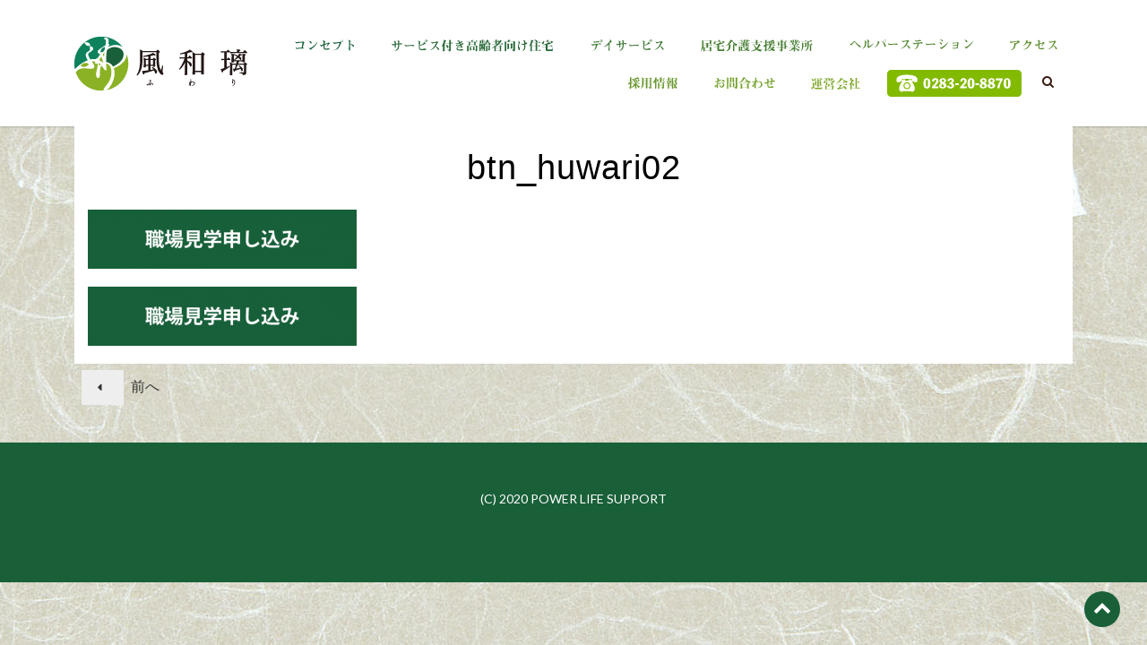

--- FILE ---
content_type: text/html; charset=UTF-8
request_url: https://huwari.net/btn_huwari02
body_size: 18284
content:
<!DOCTYPE html>
<html dir="ltr" lang="ja" prefix="og: https://ogp.me/ns#">
<head>
<meta charset="UTF-8">
<meta name="viewport" content="width=device-width, initial-scale=1">
<link rel="profile" href="http://gmpg.org/xfn/11">


<title>btn_huwari02 | 風和璃</title>

		<!-- All in One SEO 4.9.3 - aioseo.com -->
	<meta name="robots" content="max-image-preview:large" />
	<meta name="author" content="fuwari-admin"/>
	<link rel="canonical" href="https://huwari.net/btn_huwari02" />
	<meta name="generator" content="All in One SEO (AIOSEO) 4.9.3" />

		<!-- Global site tag (gtag.js) - Google Analytics -->
<script async src="https://www.googletagmanager.com/gtag/js?id=G-188KP5HH0P"></script>
<script>
  window.dataLayer = window.dataLayer || [];
  function gtag(){dataLayer.push(arguments);}
  gtag('js', new Date());

  gtag('config', 'G-188KP5HH0P');
</script>
		<meta property="og:locale" content="ja_JP" />
		<meta property="og:site_name" content="風和璃 | 栃木県佐野市にあるサービス付き高齢者向け住宅【風和璃】" />
		<meta property="og:type" content="article" />
		<meta property="og:title" content="btn_huwari02 | 風和璃" />
		<meta property="og:url" content="https://huwari.net/btn_huwari02" />
		<meta property="og:image" content="https://huwari.net/wp-content/uploads/2020/09/logo_200x60.png" />
		<meta property="og:image:secure_url" content="https://huwari.net/wp-content/uploads/2020/09/logo_200x60.png" />
		<meta property="article:published_time" content="2020-10-30T08:12:51+00:00" />
		<meta property="article:modified_time" content="2020-10-30T08:12:51+00:00" />
		<meta name="twitter:card" content="summary" />
		<meta name="twitter:title" content="btn_huwari02 | 風和璃" />
		<meta name="twitter:image" content="https://huwari.net/wp-content/uploads/2020/09/logo_200x60.png" />
		<script type="application/ld+json" class="aioseo-schema">
			{"@context":"https:\/\/schema.org","@graph":[{"@type":"BreadcrumbList","@id":"https:\/\/huwari.net\/btn_huwari02#breadcrumblist","itemListElement":[{"@type":"ListItem","@id":"https:\/\/huwari.net#listItem","position":1,"name":"Home","item":"https:\/\/huwari.net","nextItem":{"@type":"ListItem","@id":"https:\/\/huwari.net\/btn_huwari02#listItem","name":"btn_huwari02"}},{"@type":"ListItem","@id":"https:\/\/huwari.net\/btn_huwari02#listItem","position":2,"name":"btn_huwari02","previousItem":{"@type":"ListItem","@id":"https:\/\/huwari.net#listItem","name":"Home"}}]},{"@type":"ItemPage","@id":"https:\/\/huwari.net\/btn_huwari02#itempage","url":"https:\/\/huwari.net\/btn_huwari02","name":"btn_huwari02 | \u98a8\u548c\u7483","inLanguage":"ja","isPartOf":{"@id":"https:\/\/huwari.net\/#website"},"breadcrumb":{"@id":"https:\/\/huwari.net\/btn_huwari02#breadcrumblist"},"author":{"@id":"https:\/\/huwari.net\/author\/fuwari-admin#author"},"creator":{"@id":"https:\/\/huwari.net\/author\/fuwari-admin#author"},"datePublished":"2020-10-30T17:12:51+09:00","dateModified":"2020-10-30T17:12:51+09:00"},{"@type":"Organization","@id":"https:\/\/huwari.net\/#organization","name":"\u98a8\u548c\u7483","description":"\u6803\u6728\u770c\u4f50\u91ce\u5e02\u306b\u3042\u308b\u30b5\u30fc\u30d3\u30b9\u4ed8\u304d\u9ad8\u9f62\u8005\u5411\u3051\u4f4f\u5b85\u3010\u98a8\u548c\u7483\u3011","url":"https:\/\/huwari.net\/","logo":{"@type":"ImageObject","url":"https:\/\/huwari.net\/wp-content\/uploads\/2020\/08\/01.png","@id":"https:\/\/huwari.net\/btn_huwari02\/#organizationLogo","width":40,"height":40},"image":{"@id":"https:\/\/huwari.net\/btn_huwari02\/#organizationLogo"}},{"@type":"Person","@id":"https:\/\/huwari.net\/author\/fuwari-admin#author","url":"https:\/\/huwari.net\/author\/fuwari-admin","name":"fuwari-admin"},{"@type":"WebSite","@id":"https:\/\/huwari.net\/#website","url":"https:\/\/huwari.net\/","name":"\u98a8\u548c\u7483","description":"\u6803\u6728\u770c\u4f50\u91ce\u5e02\u306b\u3042\u308b\u30b5\u30fc\u30d3\u30b9\u4ed8\u304d\u9ad8\u9f62\u8005\u5411\u3051\u4f4f\u5b85\u3010\u98a8\u548c\u7483\u3011","inLanguage":"ja","publisher":{"@id":"https:\/\/huwari.net\/#organization"}}]}
		</script>
		<!-- All in One SEO -->

<link rel='dns-prefetch' href='//fonts.googleapis.com' />
<link rel="alternate" type="application/rss+xml" title="風和璃 &raquo; フィード" href="https://huwari.net/feed" />
<link rel="alternate" type="application/rss+xml" title="風和璃 &raquo; コメントフィード" href="https://huwari.net/comments/feed" />
<meta name="description" content="" /><script type="text/javascript">
window._wpemojiSettings = {"baseUrl":"https:\/\/s.w.org\/images\/core\/emoji\/14.0.0\/72x72\/","ext":".png","svgUrl":"https:\/\/s.w.org\/images\/core\/emoji\/14.0.0\/svg\/","svgExt":".svg","source":{"concatemoji":"https:\/\/huwari.net\/wp-includes\/js\/wp-emoji-release.min.js?ver=6.1.9"}};
/*! This file is auto-generated */
!function(e,a,t){var n,r,o,i=a.createElement("canvas"),p=i.getContext&&i.getContext("2d");function s(e,t){var a=String.fromCharCode,e=(p.clearRect(0,0,i.width,i.height),p.fillText(a.apply(this,e),0,0),i.toDataURL());return p.clearRect(0,0,i.width,i.height),p.fillText(a.apply(this,t),0,0),e===i.toDataURL()}function c(e){var t=a.createElement("script");t.src=e,t.defer=t.type="text/javascript",a.getElementsByTagName("head")[0].appendChild(t)}for(o=Array("flag","emoji"),t.supports={everything:!0,everythingExceptFlag:!0},r=0;r<o.length;r++)t.supports[o[r]]=function(e){if(p&&p.fillText)switch(p.textBaseline="top",p.font="600 32px Arial",e){case"flag":return s([127987,65039,8205,9895,65039],[127987,65039,8203,9895,65039])?!1:!s([55356,56826,55356,56819],[55356,56826,8203,55356,56819])&&!s([55356,57332,56128,56423,56128,56418,56128,56421,56128,56430,56128,56423,56128,56447],[55356,57332,8203,56128,56423,8203,56128,56418,8203,56128,56421,8203,56128,56430,8203,56128,56423,8203,56128,56447]);case"emoji":return!s([129777,127995,8205,129778,127999],[129777,127995,8203,129778,127999])}return!1}(o[r]),t.supports.everything=t.supports.everything&&t.supports[o[r]],"flag"!==o[r]&&(t.supports.everythingExceptFlag=t.supports.everythingExceptFlag&&t.supports[o[r]]);t.supports.everythingExceptFlag=t.supports.everythingExceptFlag&&!t.supports.flag,t.DOMReady=!1,t.readyCallback=function(){t.DOMReady=!0},t.supports.everything||(n=function(){t.readyCallback()},a.addEventListener?(a.addEventListener("DOMContentLoaded",n,!1),e.addEventListener("load",n,!1)):(e.attachEvent("onload",n),a.attachEvent("onreadystatechange",function(){"complete"===a.readyState&&t.readyCallback()})),(e=t.source||{}).concatemoji?c(e.concatemoji):e.wpemoji&&e.twemoji&&(c(e.twemoji),c(e.wpemoji)))}(window,document,window._wpemojiSettings);
</script>
<style type="text/css">
img.wp-smiley,
img.emoji {
	display: inline !important;
	border: none !important;
	box-shadow: none !important;
	height: 1em !important;
	width: 1em !important;
	margin: 0 0.07em !important;
	vertical-align: -0.1em !important;
	background: none !important;
	padding: 0 !important;
}
</style>
	<link rel='stylesheet' id='sbi_styles-css' href='https://huwari.net/wp-content/plugins/instagram-feed/css/sbi-styles.min.css?ver=6.10.0' type='text/css' media='all' />
<link rel='stylesheet' id='vkExUnit_common_style-css' href='https://huwari.net/wp-content/plugins/vk-all-in-one-expansion-unit/assets/css/vkExUnit_style.css?ver=9.99.1.0' type='text/css' media='all' />
<style id='vkExUnit_common_style-inline-css' type='text/css'>
.veu_promotion-alert__content--text { border: 1px solid rgba(0,0,0,0.125); padding: 0.5em 1em; border-radius: var(--vk-size-radius); margin-bottom: var(--vk-margin-block-bottom); font-size: 0.875rem; } /* Alert Content部分に段落タグを入れた場合に最後の段落の余白を0にする */ .veu_promotion-alert__content--text p:last-of-type{ margin-bottom:0; margin-top: 0; }
:root {--ver_page_top_button_url:url(https://huwari.net/wp-content/plugins/vk-all-in-one-expansion-unit/assets/images/to-top-btn-icon.svg);}@font-face {font-weight: normal;font-style: normal;font-family: "vk_sns";src: url("https://huwari.net/wp-content/plugins/vk-all-in-one-expansion-unit/inc/sns/icons/fonts/vk_sns.eot?-bq20cj");src: url("https://huwari.net/wp-content/plugins/vk-all-in-one-expansion-unit/inc/sns/icons/fonts/vk_sns.eot?#iefix-bq20cj") format("embedded-opentype"),url("https://huwari.net/wp-content/plugins/vk-all-in-one-expansion-unit/inc/sns/icons/fonts/vk_sns.woff?-bq20cj") format("woff"),url("https://huwari.net/wp-content/plugins/vk-all-in-one-expansion-unit/inc/sns/icons/fonts/vk_sns.ttf?-bq20cj") format("truetype"),url("https://huwari.net/wp-content/plugins/vk-all-in-one-expansion-unit/inc/sns/icons/fonts/vk_sns.svg?-bq20cj#vk_sns") format("svg");}
</style>
<link rel='stylesheet' id='wp-block-library-css' href='https://huwari.net/wp-includes/css/dist/block-library/style.min.css?ver=6.1.9' type='text/css' media='all' />
<style id='wp-block-library-theme-inline-css' type='text/css'>
.wp-block-audio figcaption{color:#555;font-size:13px;text-align:center}.is-dark-theme .wp-block-audio figcaption{color:hsla(0,0%,100%,.65)}.wp-block-audio{margin:0 0 1em}.wp-block-code{border:1px solid #ccc;border-radius:4px;font-family:Menlo,Consolas,monaco,monospace;padding:.8em 1em}.wp-block-embed figcaption{color:#555;font-size:13px;text-align:center}.is-dark-theme .wp-block-embed figcaption{color:hsla(0,0%,100%,.65)}.wp-block-embed{margin:0 0 1em}.blocks-gallery-caption{color:#555;font-size:13px;text-align:center}.is-dark-theme .blocks-gallery-caption{color:hsla(0,0%,100%,.65)}.wp-block-image figcaption{color:#555;font-size:13px;text-align:center}.is-dark-theme .wp-block-image figcaption{color:hsla(0,0%,100%,.65)}.wp-block-image{margin:0 0 1em}.wp-block-pullquote{border-top:4px solid;border-bottom:4px solid;margin-bottom:1.75em;color:currentColor}.wp-block-pullquote__citation,.wp-block-pullquote cite,.wp-block-pullquote footer{color:currentColor;text-transform:uppercase;font-size:.8125em;font-style:normal}.wp-block-quote{border-left:.25em solid;margin:0 0 1.75em;padding-left:1em}.wp-block-quote cite,.wp-block-quote footer{color:currentColor;font-size:.8125em;position:relative;font-style:normal}.wp-block-quote.has-text-align-right{border-left:none;border-right:.25em solid;padding-left:0;padding-right:1em}.wp-block-quote.has-text-align-center{border:none;padding-left:0}.wp-block-quote.is-large,.wp-block-quote.is-style-large,.wp-block-quote.is-style-plain{border:none}.wp-block-search .wp-block-search__label{font-weight:700}.wp-block-search__button{border:1px solid #ccc;padding:.375em .625em}:where(.wp-block-group.has-background){padding:1.25em 2.375em}.wp-block-separator.has-css-opacity{opacity:.4}.wp-block-separator{border:none;border-bottom:2px solid;margin-left:auto;margin-right:auto}.wp-block-separator.has-alpha-channel-opacity{opacity:1}.wp-block-separator:not(.is-style-wide):not(.is-style-dots){width:100px}.wp-block-separator.has-background:not(.is-style-dots){border-bottom:none;height:1px}.wp-block-separator.has-background:not(.is-style-wide):not(.is-style-dots){height:2px}.wp-block-table{margin:"0 0 1em 0"}.wp-block-table thead{border-bottom:3px solid}.wp-block-table tfoot{border-top:3px solid}.wp-block-table td,.wp-block-table th{word-break:normal}.wp-block-table figcaption{color:#555;font-size:13px;text-align:center}.is-dark-theme .wp-block-table figcaption{color:hsla(0,0%,100%,.65)}.wp-block-video figcaption{color:#555;font-size:13px;text-align:center}.is-dark-theme .wp-block-video figcaption{color:hsla(0,0%,100%,.65)}.wp-block-video{margin:0 0 1em}.wp-block-template-part.has-background{padding:1.25em 2.375em;margin-top:0;margin-bottom:0}
</style>
<link rel='stylesheet' id='aioseo/css/src/vue/standalone/blocks/table-of-contents/global.scss-css' href='https://huwari.net/wp-content/plugins/all-in-one-seo-pack/dist/Lite/assets/css/table-of-contents/global.e90f6d47.css?ver=4.9.3' type='text/css' media='all' />
<link rel='stylesheet' id='classic-theme-styles-css' href='https://huwari.net/wp-includes/css/classic-themes.min.css?ver=1' type='text/css' media='all' />
<style id='global-styles-inline-css' type='text/css'>
body{--wp--preset--color--black: #000000;--wp--preset--color--cyan-bluish-gray: #abb8c3;--wp--preset--color--white: #ffffff;--wp--preset--color--pale-pink: #f78da7;--wp--preset--color--vivid-red: #cf2e2e;--wp--preset--color--luminous-vivid-orange: #ff6900;--wp--preset--color--luminous-vivid-amber: #fcb900;--wp--preset--color--light-green-cyan: #7bdcb5;--wp--preset--color--vivid-green-cyan: #00d084;--wp--preset--color--pale-cyan-blue: #8ed1fc;--wp--preset--color--vivid-cyan-blue: #0693e3;--wp--preset--color--vivid-purple: #9b51e0;--wp--preset--gradient--vivid-cyan-blue-to-vivid-purple: linear-gradient(135deg,rgba(6,147,227,1) 0%,rgb(155,81,224) 100%);--wp--preset--gradient--light-green-cyan-to-vivid-green-cyan: linear-gradient(135deg,rgb(122,220,180) 0%,rgb(0,208,130) 100%);--wp--preset--gradient--luminous-vivid-amber-to-luminous-vivid-orange: linear-gradient(135deg,rgba(252,185,0,1) 0%,rgba(255,105,0,1) 100%);--wp--preset--gradient--luminous-vivid-orange-to-vivid-red: linear-gradient(135deg,rgba(255,105,0,1) 0%,rgb(207,46,46) 100%);--wp--preset--gradient--very-light-gray-to-cyan-bluish-gray: linear-gradient(135deg,rgb(238,238,238) 0%,rgb(169,184,195) 100%);--wp--preset--gradient--cool-to-warm-spectrum: linear-gradient(135deg,rgb(74,234,220) 0%,rgb(151,120,209) 20%,rgb(207,42,186) 40%,rgb(238,44,130) 60%,rgb(251,105,98) 80%,rgb(254,248,76) 100%);--wp--preset--gradient--blush-light-purple: linear-gradient(135deg,rgb(255,206,236) 0%,rgb(152,150,240) 100%);--wp--preset--gradient--blush-bordeaux: linear-gradient(135deg,rgb(254,205,165) 0%,rgb(254,45,45) 50%,rgb(107,0,62) 100%);--wp--preset--gradient--luminous-dusk: linear-gradient(135deg,rgb(255,203,112) 0%,rgb(199,81,192) 50%,rgb(65,88,208) 100%);--wp--preset--gradient--pale-ocean: linear-gradient(135deg,rgb(255,245,203) 0%,rgb(182,227,212) 50%,rgb(51,167,181) 100%);--wp--preset--gradient--electric-grass: linear-gradient(135deg,rgb(202,248,128) 0%,rgb(113,206,126) 100%);--wp--preset--gradient--midnight: linear-gradient(135deg,rgb(2,3,129) 0%,rgb(40,116,252) 100%);--wp--preset--duotone--dark-grayscale: url('#wp-duotone-dark-grayscale');--wp--preset--duotone--grayscale: url('#wp-duotone-grayscale');--wp--preset--duotone--purple-yellow: url('#wp-duotone-purple-yellow');--wp--preset--duotone--blue-red: url('#wp-duotone-blue-red');--wp--preset--duotone--midnight: url('#wp-duotone-midnight');--wp--preset--duotone--magenta-yellow: url('#wp-duotone-magenta-yellow');--wp--preset--duotone--purple-green: url('#wp-duotone-purple-green');--wp--preset--duotone--blue-orange: url('#wp-duotone-blue-orange');--wp--preset--font-size--small: 13px;--wp--preset--font-size--medium: 20px;--wp--preset--font-size--large: 36px;--wp--preset--font-size--x-large: 42px;--wp--preset--spacing--20: 0.44rem;--wp--preset--spacing--30: 0.67rem;--wp--preset--spacing--40: 1rem;--wp--preset--spacing--50: 1.5rem;--wp--preset--spacing--60: 2.25rem;--wp--preset--spacing--70: 3.38rem;--wp--preset--spacing--80: 5.06rem;}:where(.is-layout-flex){gap: 0.5em;}body .is-layout-flow > .alignleft{float: left;margin-inline-start: 0;margin-inline-end: 2em;}body .is-layout-flow > .alignright{float: right;margin-inline-start: 2em;margin-inline-end: 0;}body .is-layout-flow > .aligncenter{margin-left: auto !important;margin-right: auto !important;}body .is-layout-constrained > .alignleft{float: left;margin-inline-start: 0;margin-inline-end: 2em;}body .is-layout-constrained > .alignright{float: right;margin-inline-start: 2em;margin-inline-end: 0;}body .is-layout-constrained > .aligncenter{margin-left: auto !important;margin-right: auto !important;}body .is-layout-constrained > :where(:not(.alignleft):not(.alignright):not(.alignfull)){max-width: var(--wp--style--global--content-size);margin-left: auto !important;margin-right: auto !important;}body .is-layout-constrained > .alignwide{max-width: var(--wp--style--global--wide-size);}body .is-layout-flex{display: flex;}body .is-layout-flex{flex-wrap: wrap;align-items: center;}body .is-layout-flex > *{margin: 0;}:where(.wp-block-columns.is-layout-flex){gap: 2em;}.has-black-color{color: var(--wp--preset--color--black) !important;}.has-cyan-bluish-gray-color{color: var(--wp--preset--color--cyan-bluish-gray) !important;}.has-white-color{color: var(--wp--preset--color--white) !important;}.has-pale-pink-color{color: var(--wp--preset--color--pale-pink) !important;}.has-vivid-red-color{color: var(--wp--preset--color--vivid-red) !important;}.has-luminous-vivid-orange-color{color: var(--wp--preset--color--luminous-vivid-orange) !important;}.has-luminous-vivid-amber-color{color: var(--wp--preset--color--luminous-vivid-amber) !important;}.has-light-green-cyan-color{color: var(--wp--preset--color--light-green-cyan) !important;}.has-vivid-green-cyan-color{color: var(--wp--preset--color--vivid-green-cyan) !important;}.has-pale-cyan-blue-color{color: var(--wp--preset--color--pale-cyan-blue) !important;}.has-vivid-cyan-blue-color{color: var(--wp--preset--color--vivid-cyan-blue) !important;}.has-vivid-purple-color{color: var(--wp--preset--color--vivid-purple) !important;}.has-black-background-color{background-color: var(--wp--preset--color--black) !important;}.has-cyan-bluish-gray-background-color{background-color: var(--wp--preset--color--cyan-bluish-gray) !important;}.has-white-background-color{background-color: var(--wp--preset--color--white) !important;}.has-pale-pink-background-color{background-color: var(--wp--preset--color--pale-pink) !important;}.has-vivid-red-background-color{background-color: var(--wp--preset--color--vivid-red) !important;}.has-luminous-vivid-orange-background-color{background-color: var(--wp--preset--color--luminous-vivid-orange) !important;}.has-luminous-vivid-amber-background-color{background-color: var(--wp--preset--color--luminous-vivid-amber) !important;}.has-light-green-cyan-background-color{background-color: var(--wp--preset--color--light-green-cyan) !important;}.has-vivid-green-cyan-background-color{background-color: var(--wp--preset--color--vivid-green-cyan) !important;}.has-pale-cyan-blue-background-color{background-color: var(--wp--preset--color--pale-cyan-blue) !important;}.has-vivid-cyan-blue-background-color{background-color: var(--wp--preset--color--vivid-cyan-blue) !important;}.has-vivid-purple-background-color{background-color: var(--wp--preset--color--vivid-purple) !important;}.has-black-border-color{border-color: var(--wp--preset--color--black) !important;}.has-cyan-bluish-gray-border-color{border-color: var(--wp--preset--color--cyan-bluish-gray) !important;}.has-white-border-color{border-color: var(--wp--preset--color--white) !important;}.has-pale-pink-border-color{border-color: var(--wp--preset--color--pale-pink) !important;}.has-vivid-red-border-color{border-color: var(--wp--preset--color--vivid-red) !important;}.has-luminous-vivid-orange-border-color{border-color: var(--wp--preset--color--luminous-vivid-orange) !important;}.has-luminous-vivid-amber-border-color{border-color: var(--wp--preset--color--luminous-vivid-amber) !important;}.has-light-green-cyan-border-color{border-color: var(--wp--preset--color--light-green-cyan) !important;}.has-vivid-green-cyan-border-color{border-color: var(--wp--preset--color--vivid-green-cyan) !important;}.has-pale-cyan-blue-border-color{border-color: var(--wp--preset--color--pale-cyan-blue) !important;}.has-vivid-cyan-blue-border-color{border-color: var(--wp--preset--color--vivid-cyan-blue) !important;}.has-vivid-purple-border-color{border-color: var(--wp--preset--color--vivid-purple) !important;}.has-vivid-cyan-blue-to-vivid-purple-gradient-background{background: var(--wp--preset--gradient--vivid-cyan-blue-to-vivid-purple) !important;}.has-light-green-cyan-to-vivid-green-cyan-gradient-background{background: var(--wp--preset--gradient--light-green-cyan-to-vivid-green-cyan) !important;}.has-luminous-vivid-amber-to-luminous-vivid-orange-gradient-background{background: var(--wp--preset--gradient--luminous-vivid-amber-to-luminous-vivid-orange) !important;}.has-luminous-vivid-orange-to-vivid-red-gradient-background{background: var(--wp--preset--gradient--luminous-vivid-orange-to-vivid-red) !important;}.has-very-light-gray-to-cyan-bluish-gray-gradient-background{background: var(--wp--preset--gradient--very-light-gray-to-cyan-bluish-gray) !important;}.has-cool-to-warm-spectrum-gradient-background{background: var(--wp--preset--gradient--cool-to-warm-spectrum) !important;}.has-blush-light-purple-gradient-background{background: var(--wp--preset--gradient--blush-light-purple) !important;}.has-blush-bordeaux-gradient-background{background: var(--wp--preset--gradient--blush-bordeaux) !important;}.has-luminous-dusk-gradient-background{background: var(--wp--preset--gradient--luminous-dusk) !important;}.has-pale-ocean-gradient-background{background: var(--wp--preset--gradient--pale-ocean) !important;}.has-electric-grass-gradient-background{background: var(--wp--preset--gradient--electric-grass) !important;}.has-midnight-gradient-background{background: var(--wp--preset--gradient--midnight) !important;}.has-small-font-size{font-size: var(--wp--preset--font-size--small) !important;}.has-medium-font-size{font-size: var(--wp--preset--font-size--medium) !important;}.has-large-font-size{font-size: var(--wp--preset--font-size--large) !important;}.has-x-large-font-size{font-size: var(--wp--preset--font-size--x-large) !important;}
.wp-block-navigation a:where(:not(.wp-element-button)){color: inherit;}
:where(.wp-block-columns.is-layout-flex){gap: 2em;}
.wp-block-pullquote{font-size: 1.5em;line-height: 1.6;}
</style>
<link rel='stylesheet' id='contact-form-7-css' href='https://huwari.net/wp-content/plugins/contact-form-7/includes/css/styles.css?ver=5.7.7' type='text/css' media='all' />
<link rel='stylesheet' id='menu-image-css' href='https://huwari.net/wp-content/plugins/menu-image/includes/css/menu-image.css?ver=3.13' type='text/css' media='all' />
<link rel='stylesheet' id='dashicons-css' href='https://huwari.net/wp-includes/css/dashicons.min.css?ver=6.1.9' type='text/css' media='all' />
<link rel='stylesheet' id='wpos-font-awesome-css' href='https://huwari.net/wp-content/plugins/slider-and-carousel-plus-widget-for-instagram/assets/css/font-awesome.min.css?ver=1.9.3' type='text/css' media='all' />
<link rel='stylesheet' id='wpos-magnific-style-css' href='https://huwari.net/wp-content/plugins/slider-and-carousel-plus-widget-for-instagram/assets/css/magnific-popup.css?ver=1.9.3' type='text/css' media='all' />
<link rel='stylesheet' id='wpos-slick-style-css' href='https://huwari.net/wp-content/plugins/slider-and-carousel-plus-widget-for-instagram/assets/css/slick.css?ver=1.9.3' type='text/css' media='all' />
<link rel='stylesheet' id='iscwp-public-css-css' href='https://huwari.net/wp-content/plugins/slider-and-carousel-plus-widget-for-instagram/assets/css/iscwp-public.css?ver=1.9.3' type='text/css' media='all' />
<link rel='stylesheet' id='veu-cta-css' href='https://huwari.net/wp-content/plugins/vk-all-in-one-expansion-unit/inc/call-to-action/package/assets/css/style.css?ver=9.99.1.0' type='text/css' media='all' />
<link rel='stylesheet' id='the_gap_style-css' href='https://huwari.net/wp-content/themes/the-gap/style.css?ver=6.1.9' type='text/css' media='all' />
<style id='the_gap_style-inline-css' type='text/css'>
*{ font-family: }#site-title a,.site-title a{color:#e4006e;}
.media-slider .slider-date,.btn-default.nlbtn.media-btn,.nl-media-ovr-title span,
			.nl-media-ovr-sub-title,.nl-slide-ovr-title,.nl-slide-ovr-sub-title,.nl-slide-ovr-sub-title a,.slider-date,.video-media-ovr-title{color:#ffffff;}
#main-navigation.main-menu ul li a,.menu-btn,#main-navigation .search-icon .sbtn .fa,.sidebar-icon,.cart-value,.total-label,.cart-total-val,.wishlist-icon,.woo-icon-part .fa,span.shopping-cart-value,.header-cart-icon{color:#3a1b12;}
#main-navigation.main-menu li.current-menu-item a,#main-navigation.main-menu li.current-menu-parent a,#main-navigation.main-menu ul li.current_page_item a{color:#196039;}
#main-navigation.main-menu .sub-menu li a{color:#3a1b12;}
#main-navigation.main-menu ul li ul li.current_page_item a{color:#196039;}
.topbar .contacts-body .one,.two,.three,.four,.five{color:#000000;}
#contact1, #contact2, #contact3, #contact4, #contact5{color:#000000;}
.topbar-social i.fa{color:#000000;}
.site-info a, .site-info{color:#ffffff;}
#site-footer h1,#site-footer h2,#site-footer h3,#site-footer h4,#site-footer .widget.widget_block .wp-block-table,#site-footer .widget.widget_block pre,#site-footer .widget.widget_block li,#site-footer .widget.widget_block p,#site-footer .widget.widget_block cite,#site-footer #mc_embed_signup_scroll .nl-widget-title,#site-footer h4.widget-title,#site-footer .news-widget-media-right span.entry-date, 
			#site-footer .widget.widget_recent_entries span.post-date,
			#site-footer .widget span,#site-footer .widget-cta-txt,.textwidget p,
			#site-footer .widget-contacts-body a,#site-footer .widget-contacts-body i.fa,
			#site-footer .widget-contacts-body span,#site-footer .widget.widget_calendar td,
			#site-footer .widget.widget_calendar th, #site-footer .nl-widget-title,#site-footer .nl-widget-position{color:#ffffff;}
#site-footer .widget.widget_block a,#site-footer .news-widget-media-right a.title,.footer-widgets .widget ul li a, 
			#site-footer .widget.widget_recent_entries a, #site-footer 
			.widget.widget_recent_comments a, #site-footer .widget.widget_categories 
			a,#site-footer .widget.widget_meta a, #site-footer .widget.widget_archive a,
			#site-footer .widget.widget_pages a,#site-footer .widget-selected-link span a,
			#site-footer .hvr-icon .icon a i.fa,#site-footer .widget-socials .icon i.fa{color:#fff;}
.post-navigation .nav-previous a, .post-navigation .nav-next a{color:#333;}
button1{color:#ffffff;}
#scroll-up i.fa{color:#ffffff;}
#secondary .widget.widget_block h4,#secondary .widget.widget_block h3,#secondary .widget.widget_block h2,h1,h2,h3,h4,h5,h6,.sidebar .widget-title span,.entry-title a,.sidebar .nl-widget-title,
			h4.entry-title a,.widget-title,.comments-title,.comment-reply-title{color:#000000;}

			.wishlist_table .product-stock-status span.wishlist-in-stock,.product_meta .posted_in,
			.product_meta .sku_wrapper,
			.woocommerce .quantity .qty,span.woocommerce-Price-amount amount,
			.woocommerce-product-details__short-description,
			.woocommerce-result-count,#mc_embed_signup_scroll .nl-widget-title,
			.product-brand-desc,.woo-front-page p,#tab-description p,span.price span,.product-info,
			.woo-footer-top .woocommerce ul.product_list_widget li span,.comment-author,
			.woo-front-page .product-title,.woocommerce div.product form.cart .variations,
			.woocommerce div.product p.price, .woocommerce div.product span.price,
			.woocommerce div.product .woocommerce-tabs ul.tabs li a,
			.woocommerce div.product .woocommerce-tabs ul.tabs li.active a,
			.woocommerce ul.products li.product .woocommerce-loop-category__title, 
			.woocommerce ul.products li.product .woocommerce-loop-product__title, 
			.woocommerce ul.products li.product h3,
			.woocommerce-Price-amount.amount,
			.woocommerce .quantity .qty,.woocommerce ul.products li.product .price,
			.news-widget-media-right span.entry-date,.comment-form-comment textarea,
			.comment-form label,.comment-form,
			.comment-body,.comment-content p,.comment-body,.comment-content p,

			.entry-format:before,#secondary .entry-date,
			.sidebar .author-box .image-txt p,
			.home_blog_border_style, .post-single-entry, .post-archive, .the-gap-page, .the-gap-front-page,.the-gap-search{color:#000000;}
.byline,.byline:before,.comments-area b.fn a,.comments-area .says,.post-categories a,
			.the-gap-related-post-body span a,.right-side-menu.visible a,
			.news-widget-media-right span.entry-date,
			.comment-form a,
			.comment-body,.comment-body a,.comments-link:before,
			.sidebar a.wp-block-latest-comments__comment-author, .sidebar a.wp-block-latest-comments__comment-link,
			.single-related-meta span,.single-related-meta a,.sidebar .social-icon-widget i.fa,
			.sidebar .author-box i.fa,.sidebar .nl-widget-position,.sidebar span,
			.sidebar span a,.single-footer a,.single-meta a,.single-meta span,
			.tagcloud a,.tags-links a, article.hentry .entry-footer span,
			article.hentry .entry-footer span a:not(.post-edit-link),
			.entry-meta .entry-format a,.entry-meta span,.entry-meta span a,
			.entry-format:before,.sidebar .widget ul li a{color:#54595F;}
.comments-area b.fn a:hover,.comments-area .says,.post-categories a:hover,
			.the-gap-related-post-body span a:hover,.right-side-menu.visible a:hover,
			.news-widget-media-right span.entry-date:hover,
			.comment-form a:hover,
			.comment-body a:hover,
			.single-related-meta span:hover,.single-related-meta a:hover,.sidebar .social-icon-widget i.fa:hover,
			.sidebar .author-box i.fa:hover,
			.sidebar span a:hover,.single-footer a:hover,.single-meta a:hover,
			.tagcloud a:hover,.tags-links a:hover, article.hentry .entry-footer span:hover,
			article.hentry .entry-footer span a:not(.post-edit-link),
			.entry-meta .entry-format a:hover,.entry-meta span:hover,.entry-meta span a:hover,
			.entry-format:before,.sidebar .widget ul li a:hover{color:#21c8ce;}
.woocommerce table.shop_table .product-name a,.entry-content a,.single-content a,.page-content a{color:#fb5e00;}
#main-navigation.mob-nav,#main-navigation.mob-nav ul .fa,#main-navigation.mob-nav a,#main-navigation.mob-nav ul li a{color:#000;}
{color:#eaeaea;}
.hide-mob-menu-btm.show,.hide-mob-menu .lines,#main-navigation.mob-nav .submenu-btn:before{color:#cccccc;}
#main-navigation.main-menu ul,#main-navigation.main-menu ul li a{background-color:#ffffff;}
#main-navigation.main-menu .sub-menu li a,#main-navigation.main-menu ul li ul li{background-color:#ffffff;}
#main-navigation.mob-nav,#main-navigation.mob-nav ul li{background-color:#fff;}
.hide-mob-menu-btm.show,#main-navigation.mob-nav .submenu-btn,.hide-mob-menu.show{background-color:#eee;}
.topbar{background-color:#ffffff;}
#site-header,.display-menu-toggle,.menu-btn,.sbtn{background-color:#ffffff;}
.media-imag-overlay-cta.colorbg,.media_slide_cta.colorbg{background-color:rgba(0,0,0, 0);}
#site-footer,.site-footer{background-color:#196039;}
#site-footer #mc_embed_signup,#site-footer .widget,#site-footer .widget-contacts-body,#site-footer .news-widget-body-{background-color:#000000;}
.site-info{background-color:rgba(25,96,57, 0);}
.home_blog_border_style,.wishlist_table tr td, .wishlist_table tr th.product-checkbox,
			.wishlist_table tr th.wishlist-delete,#add_payment_method #payment, .woocommerce-cart #payment, .woocommerce-checkout #payment,
			.woocommerce ul.products li.product, .woocommerce-page ul.products li.product,.summary.entry-summary,.woocommerce div.product form.cart,
			.woocommerce div.product .woocommerce-tabs ul.tabs li.active,#tab-description,#tab-description p,.product-entry,.sidebar h3.widget-title span,
			.right-side-menu.visible,.comments-area,.sidebar .widget,.related-single,.post-author-box,.home_blog_border_style, .post-single-entry,
			.post-archive, .the-gap-page,.the-gap-front-page,.the-gap-search{background-color:#ffffff;}
#scroll-up{background-color:#196039;}
.social-icon-topbar .icon{background-color:#ffffff;}
.post-navigation .nav-previous a, .post-navigation .nav-next a{background-color:#eeeeee;}
#main-navigation.main-menu ul li a:hover,.woo-icon-part .fa:hover,span.shopping-cart-value:hover{color:#f3b3cf;}
#main-navigation.main-menu ul li ul li a:hover{color:#f3b3cf;}
#main-navigation.mob-nav a:hover,#main-navigation.mob-nav ul li a:hover{color:#ffffff;}
.social-icon-topbar .icon:hover i.fa{color:#000000;}
.post-navigation .nav-previous a:hover, .post-navigation 
			.nav-next a:hover{color:#000000;}
.button1{color:#f3b3cf;}
#main-navigation.main-menu ul li a:hover{background-color:#fff;}
#main-navigation.main-menu .sub-menu li a:hover{background-color:#ffffff;}
.post-navigation .nav-previous a:hover, .post-navigation 
			.nav-next a:hover{background-color:#ddd;}
.button1:hover,.nav-previous a:hover,.nav-next a:hover{background-color:#000000;}
.pagination .nav-links{ text-align: center;}
#secondary h3.widget-title{ text-align: center;}
#site-footer h4.widget-title{ text-align: center;}
h1.single-title,.single-meta,.single-footer,.single-header{ text-align: center;}
h2.entry-title,.entry-meta,.entry-header,.post-thumbnail,.blog-buttons{ text-align: center;}
.page-title{ text-align: center;}
.media-imag-overlay-cta.full,.media_slide_cta.full.none{ text-align: center;}
.single-content,.single-content p{ text-align: left;}
.entry-content,.entry-content p{ text-align: center;}
button1{ border-color:#ffffff;}
.home_blog_border_style{ border-color:#333;}
.post-single-entry{ border-color:#333;}
.blog-pop_border_style{ border-color:#333;}
button1{ border-width:10px;}
.home_blog_border_style{ border-width:1px;}
.post-single-entry{ border-width:1px;}
.blog-pop_border_style{ border-width:1px;}
button1{ border-style:solid;}
.home_blog_border_style{ border-style:none;}
.post-single-entry{ border-style:none;}
.blog-pop_border_style{ border-style:none;}
button1{ border-radius:10px;}
.social-icon-topbar .icon{ border-radius:0px;}
.home_blog_border_style{ border-radius:0px;}
.post-single-entry{ border-radius:0px;}
.btn-default.nlbtn1.slide-btn,.slide-btn{ border-radius:25px;}
.site-footer .widget ul li,.site-footer .news-widget-body-,
			.site-footer .widget-contacts-body span,.site-footer .widget-selected-link span,
		.site-footer .social-icon-widget,.site-footer .cta-overlay{ border-top-color:#aaa;}
.site-footer .widget ul li,.site-footer .news-widget-body-,
			.site-footer .widget-contacts-body span,.site-footer .widget-selected-link span,
			.site-footer .social-icon-widget,.site-footer .cta-overlay{ border-top-width:1px;}
.site-footer .widget ul li,.site-footer .news-widget-body-,
			.site-footer .widget-contacts-body span,.site-footer .widget-selected-link span,
			.site-footer .social-icon-widget,.site-footer .cta-overlay{ border-top-style:solid;}
.topbar{ border-bottom-color:rgba(238,238,238, 0.5);}
.topbar{ border-bottom-width:1px;}
.topbar{ border-bottom-style:solid;}
.site-title a{ font-size: 20px;}
#main-navigation.main-menu ul li a,.menu-btn,#main-navigation.main-menu .search-icon button.sbtn .fa{ font-size: 14px;}
.site-title{display:none}.site-logo{display:block}#main-navigation.main-menu,.menu-btn{float:right;}.branding{float:left;}#main-navigation.main-menu,.menu-btn{text-align:right;}.site-logo{float:left;}.site-title,.site-logo{clear:both;}.search-container{float: right;}.inner-header{display: -webkit-box;}.inner-header{display: -ms-flexbox;}.inner-header{display: flex;}.inner-header{-ms-flex-wrap: wrap;}.inner-header{flex-wrap: wrap;}.inner-header{-webkit-box-align: center;}.inner-header{-ms-flex-align: center;}.inner-header{align-items: center;}.topbar{ display: none;}
.entry-meta{ display: none;}
.single-header .post-categories{ display: none;}
.single-meta{ display: none;}
.entry-meta span.posted-on{ display: none;}
.entry-meta span.byline{ display: none;}
.entry-meta span.comments-link{ display: none;}
.single-meta span.byline{ display: none;}
.single-meta span.comments-link{ display: none;}
.slide_border_style.animated { -webkit-animation-duration:10s;animation-duration: 10s;}.home_blog_border_style.animated { -webkit-animation-duration:10s;animation-duration: 10s;}.media_button{ display: block;}
.scroll-up-circle i.fa  { font-size: 20px}.scroll-up-circle { width: 40px}.scroll-up-circle{ height: 40px}.scroll-up-circle{ line-height: 40px}.site-title { display: none}.logo { display: none}.topbar .topbar-text{float: right}.topbar .topbar-text .contacts-body{text-align: right}.topbar .topbar-social{float: left}.topbar .topbar-social{text-align: left}#ha3,#ha4,#ha5,#ha6,#ha7,#ha8{display: none}.wp-block-button,article.hentry .entry-footer span a.post-edit-link,a.read-more, a.more-link,button, input[type="button"], input[type="reset"], input[type="submit"]{ color: #ffffff}a.read-more, a.more-link,button:not(.menu-btn):not(.sbtn):not(.slick-dots li button), input[type="button"], input[type="reset"], input[type="submit"]{ background-color: #cccccc}a.read-more:hover,a.more-link:hover,button:not(.sbtn):hover, input[type="button"]:hover, input[type="reset"]:hover, input[type="submit"]:hover{ color: #f3b3cf}a.read-more:hover,a.more-link:hover,button:not(.sbtn):not(.hide-mob-menu):hover, input[type="button"]:hover, input[type="reset"]:hover, input[type="submit"]:hover{ background-color: #000000} button:not(.search-submit):not(.customize-partial-edit-shortcut-button):not(.slick-next:before):not(.slick-prev:before):(.search-icon), input[type="button"], input[type="reset"], input[type="submit"]
		{ border-color: #ffffff} button:not(.search-submit):not(.customize-partial-edit-shortcut-button):not(.slick-next:before):not(.slick-prev:before):(.search-icon), input[type="button"], input[type="reset"], input[type="submit"]
				 { border-width: 10px} button:not(.search-submit):not(.customize-partial-edit-shortcut-button):not(.slick-next:before):not(.slick-prev:before):(.search-icon), input[type="button"], input[type="reset"], input[type="submit"]
				 { border-style: solid} button:not(.search-submit):not(.customize-partial-edit-shortcut-button):not(.slick-next:before):not(.slick-prev:before):(.search-icon), input[type="button"], input[type="reset"], input[type="submit"]
				 { border-radius: 10px} button:not(.search-submit):not(.customize-partial-edit-shortcut-button):not(.slick-next:before):not(.slick-prev:before):(.search-icon), input[type="button"], input[type="reset"], input[type="submit"]
				 { padding-top: 6px} button:not(.search-submit):not(.customize-partial-edit-shortcut-button):not(.slick-next:before):not(.slick-prev:before):(.search-icon), input[type="button"], input[type="reset"], input[type="submit"]
				 { padding-bottom: 6px} button:not(.search-submit):not(.customize-partial-edit-shortcut-button):not(.slick-next:before):not(.slick-prev:before):(.search-icon), input[type="button"], input[type="reset"], input[type="submit"]
				 { padding-left: 15px} button:not(.search-submit):not(.customize-partial-edit-shortcut-button):not(.slick-next:before):not(.slick-prev:before):(.search-icon), input[type="button"], input[type="reset"], input[type="submit"]
				 { padding-right: 15px}#main-navigation.main-menu ul li a:hover { background-color: rgba(0,15,255, 0)}#main-navigation.main-menu li.current-menu-item a,
		#main-navigation.main-menu li.current-menu-parent a { background-color: rgba(0,15,255, 0)}.social-icon-topbar .icon{ height: 32px;}
.social-icon-topbar .icon{ width: 32px;}
.social-icon-topbar .icon:hover{ border-color: #323844;}
.social-icon-topbar .icon i.fa{ line-height: 32px;}
.social-icon-topbar .icon i.fa{ font-size: 12px;}
.topbar-text .customize-partial-edit-shortcut-button,
.topbar-social .customize-partial-edit-shortcut-button{margin-left:70px;}.sidebar .widget {box-shadow:0px 5px 25px 0px rgba(0,0,0,0.1);}.entry-header img {width:100%;}.single-content blockquote.wp-block-quote p,.page-content blockquote.wp-block-quote p,.page-content blockquote p,.single-content blockquote p{border-left: 5px solid #ccc!important;}@media screen and (min-width:1024px){
	.inner-content,.inner-topbar,.inner-header {width:87%;}
	
	#primary {width:72%;}
	
	#secondary {width:26%;}
	.inner-content,#primary,#secondary,.inner-topbar {margin-left:auto;margin-right:auto;}

}@media screen and (min-width:768px)and (max-width:1024px){
	.inner-content,.inner-topbar,.inner-header {width:87%;}
	
	#primary {width:72%;}
	#secondary {width:26%;}
	.inner-content,#primary,#secondary,.inner-topbar {margin-left:auto;margin-right:auto;}

}@media screen and (min-width:768px)and (max-width:959px){
	.inner-content,.inner-topbar,.inner-header {width:87%;}

	#primary {width:72%;}
	#secondary {width:26%;}
	.inner-content,#primary,#secondary,.inner-topbar {margin-left:auto;margin-right:auto;}

}@media screen and (min-width:501px)and (max-width:767px){
	.inner-content,.inner-topbar,.inner-header {width:87%;}
	.inner-content {margin: 0 auto;}
	#primary,#secondary,.layout-rightbar #primary,.layout-leftbar #primary,.layout-rightbar #secondary,.layout-leftbar #secondary {float: none;}
	#primary {width:100%;}
	#secondary {width:100%;}
	.inner-content,#primary,#secondary,.inner-topbar {margin-left:auto;margin-right:auto;}


}@media screen and (max-width:500px){
	.inner-content,.inner-topbar,.inner-header {width:87%;}
	#primary,#secondary,.layout-rightbar #primary,.layout-leftbar #primary  {float: none;}
	#primary {width:100%;}
	#secondary {width:100%;}
	.inner-content,#primary,#secondary,.inner-topbar {margin-left:auto;margin-right:auto;}


}form.cart { background-color:#ffffff!important;}input[type="text"], input[type="email"], input[type="url"],
	input[type="password"], input[type="number"], input[type="tel"], 
			input[type="range"], input[type="date"], input[type="month"], 
			input[type="week"], input[type="time"], input[type="datetime"], 
			input[type="datetime-local"], input[type="color"], textarea,
			.wpcf7 .cf7_container .wpcf7-text, .wpcf7 .cf7_container .wpcf7-captchar,.wpcf7 .cf7_container textarea
		{ background-color: #fff}.single-meta span.posted-on:after { display:none}.related-single,.sidebar h3.widget-title:before {border-top:1px solid #eeeeee}.sidebar h3.widget-title:before {border-top:1px solid #ccc}.related-single,.the-gap-related-posts,#blog-post article.hentry, .search article.hentry, .archive article.hentry, .tag article.hentry, .category article.hentry, .blog article.hentry {border-bottom:1px solid #eeeeee}.sidebar-icon,.sidebar-icon .fa.fa-bars {display:none;}.overlay_media_corner {display:none!important;}h1.nl-media-ovr-title span,h1.video-media-ovr-title span{font-size:75px;text-transform:uppercase;font-weight:500;}h1.nl-media-ovr-title span,h1.video-media-ovr-title span{font-family:Lato,sans-serif;}#main-navigation.main-menu ul li a,.menu-btn,#main-navigation.main-menu .search-icon button.sbtn .fa { font-size:14px;}#item3 span{display:none;}#item2 span{display:none;}.overlay_media_border_style {background-color:rgba(0,0,0, 0);}.overlay_media_corner{display:none;}.slide_border_style {background-color:rgba(0,0,0, 0);}.btn-default.nlbtn1.slide-btn{background-color:#cccccc;}.btn-default.nlbtn1.slide-btn{border: 1px solid #cccccc;}.media_slide_corner {display:none;}.media_slide_corner {display:none;}.slide_cta_wrap {background-color:rgba(0,0,0, 0.2);}.featured-image.top{display:none;}.featured-image.middle{display:none;}.featured-image.down{margin-bottom:25px!important;}.sticky {background-color:#eeeeee;}
	.toggle-menu-container .side-nav-wrap a:hover,
	
	.menu-toggle,
	.dropdown-toggle,
	.social-navigation a,
	.post-navigation a,
	.pagination a:hover,
	.pagination a:focus,
	.counter-icon span,
	.feature-icon span,
	.box-icon span,
	.page-links > .page-links-title,
	.comment-reply-title small a:hover,
	.comment-reply-title small a:focus{ color: #cccccc;}input[type="search"] { border: 1px solid rgba(204,204,204, 0.3);}.separator{ border-color: #cccccc;}.search-form .search-submit,.slider-category .post-categories li a,a.more-link,a.read-more,button:not(.menu-btn):not(.sbtn):not(.submenu-btn):not(.hide-mob-menu),a.ovr-button, .btn-default.nlbtn1, input[type="button"], input[type="reset"], input[type="submit"],
	 #secondary .nl-search-form .btn,.read-more-btn a,
	 .edit-link .post-edit-link,.vc_inline-link,.blog-post-social .icon,
	 #site-footer h4.widget-title:after,.widget_shopping_cart .buttons a, .woocommerce.widget_shopping_cart .buttons a,
	.woocommerce #review_form #respond .form-submit input, .woocommerce .cart .button,
	.woocommerce .cart input.button, .woocommerce button.button,
	.woocommerce button.button.alt,.woocommerce-cart .wc-proceed-to-checkout a.checkout-button { background-color: #cccccc;}.site-logo .custom-logo-link img {width:200px;height:auto;}@media screen and (min-width:960px)and (max-width:1024px){
		.video-overlay-cta h1, h1.video-media-ovr-title,.video-media-ovr-title span	{font-size:45px!important;}
		.media-imag-overlay-cta h1,h1.nl-media-ovr-title,.nl-media-ovr-title span{font-size:45px!important;}
		h1.nl-slide-ovr-title{font-size:32px!important;}
		h6.nl-media-ovr-sub-title{font-size:16px!important;}
		
	}@media screen and (min-width:768px)and (max-width:959px){
	.video-overlay-cta h1, h1.video-media-ovr-title,.video-media-ovr-title span{font-size:38px!important;}
		.media-imag-overlay-cta h1,h1.nl-media-ovr-title,.nl-media-ovr-title span{font-size:38px!important;}
		h1.nl-slide-ovr-title{font-size:28px!important;}
		h6.nl-media-ovr-sub-title{font-size:14px!important;}
	
	}@media screen and (min-width:501px)and (max-width:767px){
	.video-overlay-cta h1, h1.video-media-ovr-title,.video-media-ovr-title span{font-size:32px!important;}
		.media-imag-overlay-cta h1,h1.nl-media-ovr-title,.nl-media-ovr-title span{font-size:32px!important;}
		
		h1.nl-slide-ovr-title{font-size:24px!important;}
		h6.nl-media-ovr-sub-title{font-size:14px!important;}
		
		.media_button{margin-top:15px!important;}
		.btn-default.nlbtn1.slide-btn {
		font-size:10px!important;padding:6px 16px!important;}
		.media_button a:after{font-size:12px!important;}

	}@media screen and (max-width:500px){
.video-overlay-cta h1, h1.video-media-ovr-title,.video-media-ovr-title span{font-size:28px!important;}
		.media-imag-overlay-cta h1,h1.nl-media-ovr-title,.nl-media-ovr-title span{font-size:28px!important;}
		.media_button{margin-top:10px!important;}
		.media-imag-overlay-cta{padding:0!important;}
		h1.nl-slide-ovr-title{font-size:22px!important;}
		
		.media_button{margin-top:14px!important;}
		.btn-default.nlbtn1.slide-btn {
		font-size:10px!important;padding:4px 12px!important;}
		.media_button a:after{font-size:10px!important;}
	
	}body.custom-background{background-image:url(http://huwari.net/wp-content/uploads/2020/09/background_huwari.jpg)}h3.entry-title a,h4.entry-title a, h1.single-title{ font-family: oswald,sans-serif;}#main-navigation.mob-nav ul li
		{ border-color: #eaeaea}
</style>
<link rel='stylesheet' id='the-gap-google-fonts-css' href='https://fonts.googleapis.com/css?family=Lato%7CPlayfair+Display%7CStoke%7CPT+Sans%7CPT+Serif%7CKarma%7CPoiret+One&#038;subset=latin%2Clatin-ext' type='text/css' media='all' />
<link rel='stylesheet' id='animate-css' href='https://huwari.net/wp-content/themes/the-gap/assets/css/animate.min.css?ver=1' type='text/css' media='all' />
<link rel='stylesheet' id='slicks-theme-css' href='https://huwari.net/wp-content/themes/the-gap/assets/css/slick-theme.css?ver=1' type='text/css' media='all' />
<link rel='stylesheet' id='font-awesome-css' href='https://huwari.net/wp-content/themes/the-gap/assets/library/font-awesome/css/font-awesome.min.css?ver=6.1.9' type='text/css' media='all' />
<!--n2css--><!--n2js--><script type='text/javascript' src='https://huwari.net/wp-includes/js/jquery/jquery.min.js?ver=3.6.1' id='jquery-core-js'></script>
<script type='text/javascript' src='https://huwari.net/wp-includes/js/jquery/jquery-migrate.min.js?ver=3.3.2' id='jquery-migrate-js'></script>
<script type='text/javascript' src='https://huwari.net/wp-content/themes/the-gap/js/slick.min.js?ver=6.1.9' id='minimer-slick-js'></script>
<script type='text/javascript' src='https://huwari.net/wp-content/themes/the-gap/inc/js/responsive-menu.js?ver=6.1.9' id='responsive-menu-js'></script>
<link rel="https://api.w.org/" href="https://huwari.net/wp-json/" /><link rel="alternate" type="application/json" href="https://huwari.net/wp-json/wp/v2/media/11802" /><link rel="EditURI" type="application/rsd+xml" title="RSD" href="https://huwari.net/xmlrpc.php?rsd" />
<link rel="wlwmanifest" type="application/wlwmanifest+xml" href="https://huwari.net/wp-includes/wlwmanifest.xml" />
<meta name="generator" content="WordPress 6.1.9" />
<link rel='shortlink' href='https://huwari.net/?p=11802' />
<link rel="alternate" type="application/json+oembed" href="https://huwari.net/wp-json/oembed/1.0/embed?url=https%3A%2F%2Fhuwari.net%2Fbtn_huwari02" />
<link rel="alternate" type="text/xml+oembed" href="https://huwari.net/wp-json/oembed/1.0/embed?url=https%3A%2F%2Fhuwari.net%2Fbtn_huwari02&#038;format=xml" />
<script type='text/javascript'>
/* <![CDATA[ */
var VPData = {"version":"3.1.3","pro":false,"__":{"couldnt_retrieve_vp":"Couldn't retrieve Visual Portfolio ID.","pswp_close":"Close (Esc)","pswp_share":"Share","pswp_fs":"Toggle fullscreen","pswp_zoom":"Zoom in\/out","pswp_prev":"Previous (arrow left)","pswp_next":"Next (arrow right)","pswp_share_fb":"Share on Facebook","pswp_share_tw":"Tweet","pswp_share_pin":"Pin it","fancybox_close":"Close","fancybox_next":"Next","fancybox_prev":"Previous","fancybox_error":"The requested content cannot be loaded. <br \/> Please try again later.","fancybox_play_start":"Start slideshow","fancybox_play_stop":"Pause slideshow","fancybox_full_screen":"Full screen","fancybox_thumbs":"Thumbnails","fancybox_download":"Download","fancybox_share":"Share","fancybox_zoom":"Zoom"},"settingsPopupGallery":{"enable_on_wordpress_images":false,"vendor":"fancybox","deep_linking":false,"deep_linking_url_to_share_images":false,"show_arrows":true,"show_counter":true,"show_zoom_button":true,"show_fullscreen_button":true,"show_share_button":true,"show_close_button":true,"show_thumbs":true,"show_download_button":false,"show_slideshow":false,"click_to_zoom":true,"restore_focus":true},"screenSizes":[320,576,768,992,1200]};
/* ]]> */
</script>
        <noscript>
            <style type="text/css">
                .vp-portfolio__preloader-wrap{display:none}.vp-portfolio__items-wrap,.vp-portfolio__filter-wrap,.vp-portfolio__sort-wrap,.vp-portfolio__pagination-wrap{visibility:visible;opacity:1}.vp-portfolio__item .vp-portfolio__item-img noscript+img{display:none}.vp-portfolio__thumbnails-wrap{display:none}            </style>
        </noscript>
        <style type="text/css" id="custom-background-css">
body.custom-background { background-image: url("https://huwari.net/wp-content/uploads/2020/09/background_huwari.jpg"); background-position: center center; background-size: auto; background-repeat: repeat; background-attachment: scroll; }
</style>
	        <style type="text/css">
            /* If html does not have either class, do not show lazy loaded images. */
            html:not(.vp-lazyload-enabled):not(.js) .vp-lazyload {
                display: none;
            }
        </style>
        <script>
            document.documentElement.classList.add(
                'vp-lazyload-enabled'
            );
        </script>
        <!-- [ VK All in One Expansion Unit OGP ] -->
<meta property="og:site_name" content="風和璃" />
<meta property="og:url" content="https://huwari.net/btn_huwari02" />
<meta property="og:title" content="btn_huwari02 | 風和璃" />
<meta property="og:description" content="" />
<meta property="og:type" content="article" />
<meta property="og:image" content="http://huwari.net/wp-content/uploads/2020/06/PP_home_01-1.png" />
<!-- [ / VK All in One Expansion Unit OGP ] -->
<!-- [ VK All in One Expansion Unit twitter card ] -->
<meta name="twitter:card" content="summary_large_image">
<meta name="twitter:description" content="">
<meta name="twitter:title" content="btn_huwari02 | 風和璃">
<meta name="twitter:url" content="https://huwari.net/btn_huwari02">
	<meta name="twitter:image" content="http://huwari.net/wp-content/uploads/2020/06/PP_home_01-1.png">
	<meta name="twitter:domain" content="huwari.net">
	<!-- [ / VK All in One Expansion Unit twitter card ] -->
	<link rel="icon" href="https://huwari.net/wp-content/uploads/2020/08/cropped-01-32x32.png" sizes="32x32" />
<link rel="icon" href="https://huwari.net/wp-content/uploads/2020/08/cropped-01-192x192.png" sizes="192x192" />
<link rel="apple-touch-icon" href="https://huwari.net/wp-content/uploads/2020/08/cropped-01-180x180.png" />
<meta name="msapplication-TileImage" content="https://huwari.net/wp-content/uploads/2020/08/cropped-01-270x270.png" />
		<style type="text/css" id="wp-custom-css">
			.the-gap-page
{
	background: transparent;
}

a{
outline: none;
}

a:focus{
outline: none;
}

.grecaptcha-badge
{
	visibility: hidden;
}

.nl-media-ovr-title span
{
	font-size: 20px;
}

.page-content-header
{
	display:none;
}

.slide-btn
{
	font-size: 20px;
}

.site-navigation-container
{
font-family: 'Poiret One', 'sans-serif';
}

.site-credit
{
font-family: 'Poiret One', 'sans-serif';
}

.widthMax
{
	margin: 0 calc(50% - 50vw);
}
.page-title
{
	visibility:hidden;
}

h3.widget-title
{
	font-size: 30px;
}

.fixed-bottom-menu-text
{
	font-size: 20px!important;
}

@media (min-width: 640px)
{
#ssb-container
{
	display: none;
	top: 60%;
}
}

#ssb-container
{
	top: 60%;
}

.primary-seconday
{
	padding-top: 0px;
}

.menu-btn:focus
{
    color: #3a1b12;
    outline-color: #fff;
}

button:not(.sbtn):hover
{
    color: #3a1b12;
}

.hide-mob-menu.show
{
	background-color: #fff !important;
}

.typed-cursor
{
	display:none;
}

.sep
{
	display:none;
}

.page-content-header
{
	display:none;
}

.single-footer
{
display:none;
}

.single-comments
{
display:none;
}

.meta-nav
{
	display:none;
}

.nav-next span{
display:none;
}
.nav-next:before{
content:"次へ";
}
.nav-previous span{
display:none;
}
.nav-previous:after{
content:"前へ";
}

.nav-previous, .nav-next {
    width: 40%!important;
}

.layout-rightbar #primary
{
    float: inherit;
}

element.style
{
    top: 0px;
    width: 1632px;
    display: block;
}

.hide-mob-menu.show 
{
	left: 0px;
}

.content-area
{
  margin-bottom: 0px;
}

#main.site-main
{
	padding-bottom: 0px;
}

#primary, #secondary {
    margin-bottom: 0px;
}

.hentry, .page-links {
    margin-bottom: 0px;
}

.site-footer
{
    margin-top: 0;
}

.site-main p
{
	color: #000000;
}

.page-content a
{
  color: #000000;
}

.site-main p
{
	color: #000000;
}

.page-content a
{
  color: #000000;
}

.hide-mob-menu.show
{
	background-color:#fff; !important
	color:#3A1B12;	!important
}

.submenu-btn
{
	background-color:#3A1B12;
	width: 30px;
	height: 20px;
	font-family: "FontAwesome";
	font-size: 15px;
	line-height: 22px;
}

button:not(.menu-btn):not(.sbtn):not(.submenu-btn)
{
	color:#3A1B12;	
}

button:not(.menu-btn):not(.sbtn):focus, input[type="button"]:focus, input[type="reset"]:focus, input[type="submit"]:focus {
    background-color: #3A1B12;
}

#main-navigation.main-menu
{
	max-width: 890px;
}

#main-navigation.main-menu ul
{
	text-align: right;
}

#main-navigation.main-menu ul li ul li
{
    background-color: #ffffff;
    width: 250px;
		display: inline;
}

#main-navigation.mob-nav
{
	background-color: #fff;
	color: #3A1B12;
	overflow-x: hidden;
}

#main-navigation.mob-nav ul li
{
	border-color: #ccc;
	background-color: #fff;
	color: #3a1b12;
}

#main-navigation.mob-nav ul li:hover
{
	background-color: #fff;
	color: #3A1B12;	
}

#main-navigation.mob-nav ul > li > a
{
	color: #3a1b12;
	font-family: "ﾒｲﾘｵ";
	font-weight: bold;
	background-color: #fff;
	padding: 3px 20px;
}
#main-navigation.mob-nav ul.sub-menu > li
{
	background-color: #fff;
}

#main-navigation.mob-nav ul.sub-menu > li:hover
{
    background-color: #fff;
}

#main-navigation.mob-nav ul.sub-menu > li > a
{
  background-color: #fff;
	color: #3A1B12;	
	font-size: 12px;
	padding: 3px 20px;
}

#main-navigation.mob-nav > ul > li > ul > li > a {
    padding-left: 20px !important;
}

#main-navigation.mob-nav > ul > li > ul > li > ul > li a {
    padding-left: 40px !important;
}

button:not(.sbtn):not(.hide-mob-menu):hover
{
	background-color: #ffffff
}

.text1
{
	display: none;
}
.text3
{
	display: none;
}		</style>
		<!-- [ VK All in One Expansion Unit Article Structure Data ] --><script type="application/ld+json">{"@context":"https://schema.org/","@type":"Article","headline":"btn_huwari02","image":"","datePublished":"2020-10-30T17:12:51+09:00","dateModified":"2020-10-30T17:12:51+09:00","author":{"@type":"organization","name":"fuwari-admin","url":"https://huwari.net/","sameAs":""}}</script><!-- [ / VK All in One Expansion Unit Article Structure Data ] --></head>

<body class="attachment attachment-template-default single single-attachment postid-11802 attachmentid-11802 attachment-png custom-background wp-custom-logo wp-embed-responsive post-name-btn_huwari02 post-type-attachment full-width layout-nosidebar">

<svg xmlns="http://www.w3.org/2000/svg" viewBox="0 0 0 0" width="0" height="0" focusable="false" role="none" style="visibility: hidden; position: absolute; left: -9999px; overflow: hidden;" ><defs><filter id="wp-duotone-dark-grayscale"><feColorMatrix color-interpolation-filters="sRGB" type="matrix" values=" .299 .587 .114 0 0 .299 .587 .114 0 0 .299 .587 .114 0 0 .299 .587 .114 0 0 " /><feComponentTransfer color-interpolation-filters="sRGB" ><feFuncR type="table" tableValues="0 0.49803921568627" /><feFuncG type="table" tableValues="0 0.49803921568627" /><feFuncB type="table" tableValues="0 0.49803921568627" /><feFuncA type="table" tableValues="1 1" /></feComponentTransfer><feComposite in2="SourceGraphic" operator="in" /></filter></defs></svg><svg xmlns="http://www.w3.org/2000/svg" viewBox="0 0 0 0" width="0" height="0" focusable="false" role="none" style="visibility: hidden; position: absolute; left: -9999px; overflow: hidden;" ><defs><filter id="wp-duotone-grayscale"><feColorMatrix color-interpolation-filters="sRGB" type="matrix" values=" .299 .587 .114 0 0 .299 .587 .114 0 0 .299 .587 .114 0 0 .299 .587 .114 0 0 " /><feComponentTransfer color-interpolation-filters="sRGB" ><feFuncR type="table" tableValues="0 1" /><feFuncG type="table" tableValues="0 1" /><feFuncB type="table" tableValues="0 1" /><feFuncA type="table" tableValues="1 1" /></feComponentTransfer><feComposite in2="SourceGraphic" operator="in" /></filter></defs></svg><svg xmlns="http://www.w3.org/2000/svg" viewBox="0 0 0 0" width="0" height="0" focusable="false" role="none" style="visibility: hidden; position: absolute; left: -9999px; overflow: hidden;" ><defs><filter id="wp-duotone-purple-yellow"><feColorMatrix color-interpolation-filters="sRGB" type="matrix" values=" .299 .587 .114 0 0 .299 .587 .114 0 0 .299 .587 .114 0 0 .299 .587 .114 0 0 " /><feComponentTransfer color-interpolation-filters="sRGB" ><feFuncR type="table" tableValues="0.54901960784314 0.98823529411765" /><feFuncG type="table" tableValues="0 1" /><feFuncB type="table" tableValues="0.71764705882353 0.25490196078431" /><feFuncA type="table" tableValues="1 1" /></feComponentTransfer><feComposite in2="SourceGraphic" operator="in" /></filter></defs></svg><svg xmlns="http://www.w3.org/2000/svg" viewBox="0 0 0 0" width="0" height="0" focusable="false" role="none" style="visibility: hidden; position: absolute; left: -9999px; overflow: hidden;" ><defs><filter id="wp-duotone-blue-red"><feColorMatrix color-interpolation-filters="sRGB" type="matrix" values=" .299 .587 .114 0 0 .299 .587 .114 0 0 .299 .587 .114 0 0 .299 .587 .114 0 0 " /><feComponentTransfer color-interpolation-filters="sRGB" ><feFuncR type="table" tableValues="0 1" /><feFuncG type="table" tableValues="0 0.27843137254902" /><feFuncB type="table" tableValues="0.5921568627451 0.27843137254902" /><feFuncA type="table" tableValues="1 1" /></feComponentTransfer><feComposite in2="SourceGraphic" operator="in" /></filter></defs></svg><svg xmlns="http://www.w3.org/2000/svg" viewBox="0 0 0 0" width="0" height="0" focusable="false" role="none" style="visibility: hidden; position: absolute; left: -9999px; overflow: hidden;" ><defs><filter id="wp-duotone-midnight"><feColorMatrix color-interpolation-filters="sRGB" type="matrix" values=" .299 .587 .114 0 0 .299 .587 .114 0 0 .299 .587 .114 0 0 .299 .587 .114 0 0 " /><feComponentTransfer color-interpolation-filters="sRGB" ><feFuncR type="table" tableValues="0 0" /><feFuncG type="table" tableValues="0 0.64705882352941" /><feFuncB type="table" tableValues="0 1" /><feFuncA type="table" tableValues="1 1" /></feComponentTransfer><feComposite in2="SourceGraphic" operator="in" /></filter></defs></svg><svg xmlns="http://www.w3.org/2000/svg" viewBox="0 0 0 0" width="0" height="0" focusable="false" role="none" style="visibility: hidden; position: absolute; left: -9999px; overflow: hidden;" ><defs><filter id="wp-duotone-magenta-yellow"><feColorMatrix color-interpolation-filters="sRGB" type="matrix" values=" .299 .587 .114 0 0 .299 .587 .114 0 0 .299 .587 .114 0 0 .299 .587 .114 0 0 " /><feComponentTransfer color-interpolation-filters="sRGB" ><feFuncR type="table" tableValues="0.78039215686275 1" /><feFuncG type="table" tableValues="0 0.94901960784314" /><feFuncB type="table" tableValues="0.35294117647059 0.47058823529412" /><feFuncA type="table" tableValues="1 1" /></feComponentTransfer><feComposite in2="SourceGraphic" operator="in" /></filter></defs></svg><svg xmlns="http://www.w3.org/2000/svg" viewBox="0 0 0 0" width="0" height="0" focusable="false" role="none" style="visibility: hidden; position: absolute; left: -9999px; overflow: hidden;" ><defs><filter id="wp-duotone-purple-green"><feColorMatrix color-interpolation-filters="sRGB" type="matrix" values=" .299 .587 .114 0 0 .299 .587 .114 0 0 .299 .587 .114 0 0 .299 .587 .114 0 0 " /><feComponentTransfer color-interpolation-filters="sRGB" ><feFuncR type="table" tableValues="0.65098039215686 0.40392156862745" /><feFuncG type="table" tableValues="0 1" /><feFuncB type="table" tableValues="0.44705882352941 0.4" /><feFuncA type="table" tableValues="1 1" /></feComponentTransfer><feComposite in2="SourceGraphic" operator="in" /></filter></defs></svg><svg xmlns="http://www.w3.org/2000/svg" viewBox="0 0 0 0" width="0" height="0" focusable="false" role="none" style="visibility: hidden; position: absolute; left: -9999px; overflow: hidden;" ><defs><filter id="wp-duotone-blue-orange"><feColorMatrix color-interpolation-filters="sRGB" type="matrix" values=" .299 .587 .114 0 0 .299 .587 .114 0 0 .299 .587 .114 0 0 .299 .587 .114 0 0 " /><feComponentTransfer color-interpolation-filters="sRGB" ><feFuncR type="table" tableValues="0.098039215686275 1" /><feFuncG type="table" tableValues="0 0.66274509803922" /><feFuncB type="table" tableValues="0.84705882352941 0.41960784313725" /><feFuncA type="table" tableValues="1 1" /></feComponentTransfer><feComposite in2="SourceGraphic" operator="in" /></filter></defs></svg>

<div id="page" class="site">
	<a class="skip-link screen-reader-text" href="#content">Skip to content</a>

	
  <header id="nl-header" class="nl-header" role="banner">	
	
	<!--  Standard Header start from here. First topbar, top of the site header  -->
		
	<div id="main-header" class="main-header">	 
		<div class="topbar">
		    <div class="inner-topbar">
				<div class="topbar-text">
				<!-- contact or text section of topbar -->
					
				<div class="contacts-body">

		    <div id="item1">
						<span id="contact1" class="fa fa-arrow-circle-o-left"></span> 
			<span class="one">店舗お探す</span>
						 </div>
			 
			 <div id="item2">
			 			 
				<span id="contact2"  class="fa fa-"></span>
				<span class="two"> </span>
			
					    </div>
			
			<div id="item3">
			 			
				<span id="contact3"  class="fa fa-"></span>
				<span class="three"> </span>
			
					    </div>
		  

</div> 

    					
				</div> 
				<div class="topbar-social">
				<!-- social media section of topbar -->
					
	<div id="social-id" class="social-icon-topbar">
		
	
		<div class="icon" id="ha1">
		
			<a target="_self" href="">
			<i  class="social1 fa fa-"></i></a>
		
		</div>
		

		<div class="icon" id="ha2">
		
			<a target="_self" href="">
			<i class="social2 fa fa-"></i></a>
		
		</div>
	
		<div class="icon" id="ha3">
		
			<a target="_self" href="">
			<i  class="social3 fa fa-"></i></a>
		
		</div>
		
		<div class="icon" id="ha4">
		
			<a target="_self" href="">
			<i  class="social4 fa fa-"></i></a>
		
		</div>
		
		<div class="icon" id="ha5">
		
			<a target="_self" href="">
			<i class="social5 fa fa-"></i></a>
		
		</div>
		
		<div class="icon" id="ha6">
		
			<a target="_self" href="">
			<i class="social6 fa fa-"></i></a>
		
		</div>
		
		<div class="icon" id="ha7">
		
			<a target="_self" href="">
			<i class="social7 fa fa-"></i></a>
		
		</div>
	
		<div class="icon" id="ha8">
		
			<a target="_self" href="">
			<i class="social8 fa fa-"></i></a>
		
		</div>
	
	</div>

    				</div> <!-- end .container -->
		
			</div> <!-- end inner-top-bar -->
		</div> <!-- end top-bar -->
		
		
			
		<div  class="header-margin">	
			<div id="site-header" class="site-header clear">		
				<div  class="inner-header">	
		
	
	<!-- Main site-header starts from here -->
	
			<div class="branding">
		
				<div class="nl-logo-title">
				
									
				
	<div  class="site-logo two">             

	<a href="https://huwari.net/" class="custom-logo-link" rel="home"><img width="200" height="60" src="https://huwari.net/wp-content/uploads/2020/09/logo_200x60.png" class="custom-logo" alt="風和璃" decoding="async" /></a>	
    </div>
					<div class="site-title two" id="site-title">
				<a href="https://huwari.net/" rel="home">
				風和璃</a></div>
							 
				 </div>
			

	
				</div>
				
						<!-- Toggle Side Menu on right side starts from here -->

			<div class="toggle-menu-container">

					<!-- To display toggle Side Menu icon -->
					<div class="display-menu-toggle"></div>			
			
					<div class="right-side-menu">
					
											<!-- To hide toggle Side Menu icon -->
							<div class="hide-menu-toggle">			
								<span class="lines">
								&times;

								</span>
							</div>
						
						
					</div><!-- end .side-menu -->
			
			</div><!-- End Toggle side menu container -->

				<!-- Main Navigation/Main Menu Container starts form here -->
		<div class="site-navigation-container">

				<!-- search on header starts from here  -->
			
			<!-- Main Navigation/Main Menu starts form here -->
			<button class="menu-btn" aria-expanded="false"></button>
					<nav id="main-navigation" class="main-menu" role="navigation">
					<button class="hide-mob-menu">			
								<span class="lines">&times;</span>
					</button>		
							
				
					
												
								<!-- To display Main Navigation/Main Menu on desktop -->
								<ul id="primary-menu" class="menu main-navi"><li id="menu-item-10935" class="menu-item menu-item-type-post_type menu-item-object-page menu-item-10935"><a href="https://huwari.net/concept" class="menu-image-title-hide menu-image-hovered"><span class="menu-image-title-hide menu-image-title">コンセプト</span><span class='menu-image-hover-wrapper'><img width="90" height="30" src="https://huwari.net/wp-content/uploads/2020/09/01a.png" class="menu-image menu-image-title-hide" alt="コンセプト" decoding="async" loading="lazy" /><img width="90" height="30" src="https://huwari.net/wp-content/uploads/2020/09/01b.png" class="hovered-image menu-image-title-hide" alt="コンセプト" decoding="async" loading="lazy" style="margin-left: -90px;" /></span></a></li>
<li id="menu-item-10936" class="menu-item menu-item-type-post_type menu-item-object-page menu-item-10936"><a href="https://huwari.net/housing" class="menu-image-title-hide menu-image-hovered"><span class="menu-image-title-hide menu-image-title">サービス付き高齢者向け住宅</span><span class='menu-image-hover-wrapper'><img width="205" height="30" src="https://huwari.net/wp-content/uploads/2020/09/02a.png" class="menu-image menu-image-title-hide" alt="サービス付き高齢者向け住宅" decoding="async" loading="lazy" /><img width="205" height="30" src="https://huwari.net/wp-content/uploads/2020/09/02b.png" class="hovered-image menu-image-title-hide" alt="サービス付き高齢者向け住宅" decoding="async" loading="lazy" style="margin-left: -205px;" /></span></a></li>
<li id="menu-item-13165" class="menu-item menu-item-type-post_type menu-item-object-page menu-item-13165"><a href="https://huwari.net/dayservice" class="menu-image-title-hide menu-image-hovered"><span class="menu-image-title-hide menu-image-title">デイサービス</span><span class='menu-image-hover-wrapper'><img width="105" height="30" src="https://huwari.net/wp-content/uploads/2020/09/03a.png" class="menu-image menu-image-title-hide" alt="デイサービス" decoding="async" loading="lazy" /><img width="105" height="30" src="https://huwari.net/wp-content/uploads/2020/09/03b.png" class="hovered-image menu-image-title-hide" alt="デイサービス" decoding="async" loading="lazy" style="margin-left: -105px;" /></span></a></li>
<li id="menu-item-9930" class="menu-item menu-item-type-post_type menu-item-object-page menu-item-9930"><a href="https://huwari.net/support" class="menu-image-title-hide menu-image-hovered"><span class="menu-image-title-hide menu-image-title">居宅介護支援事業所</span><span class='menu-image-hover-wrapper'><img width="148" height="30" src="https://huwari.net/wp-content/uploads/2020/09/04a.png" class="menu-image menu-image-title-hide" alt="居宅介護支援事業所" decoding="async" loading="lazy" /><img width="148" height="30" src="https://huwari.net/wp-content/uploads/2020/09/04b.png" class="hovered-image menu-image-title-hide" alt="居宅介護支援事業所" decoding="async" loading="lazy" style="margin-left: -148px;" /></span></a></li>
<li id="menu-item-9931" class="menu-item menu-item-type-post_type menu-item-object-page menu-item-9931"><a href="https://huwari.net/helper" class="menu-image-title-hide menu-image-hovered"><span class="menu-image-title-hide menu-image-title">ヘルパーステーション</span><span class='menu-image-hover-wrapper'><img width="160" height="30" src="https://huwari.net/wp-content/uploads/2020/09/05a.png" class="menu-image menu-image-title-hide" alt="ヘルパーステーション" decoding="async" loading="lazy" /><img width="160" height="30" src="https://huwari.net/wp-content/uploads/2020/09/05b.png" class="hovered-image menu-image-title-hide" alt="ヘルパーステーション" decoding="async" loading="lazy" style="margin-left: -160px;" /></span></a></li>
<li id="menu-item-9927" class="menu-item menu-item-type-post_type menu-item-object-page menu-item-9927"><a href="https://huwari.net/access" class="menu-image-title-hide menu-image-hovered"><span class="menu-image-title-hide menu-image-title">アクセス</span><span class='menu-image-hover-wrapper'><img width="76" height="30" src="https://huwari.net/wp-content/uploads/2020/09/06a.png" class="menu-image menu-image-title-hide" alt="アクセス" decoding="async" loading="lazy" /><img width="76" height="30" src="https://huwari.net/wp-content/uploads/2020/09/06b.png" class="hovered-image menu-image-title-hide" alt="アクセス" decoding="async" loading="lazy" style="margin-left: -76px;" /></span></a></li>
<li id="menu-item-10437" class="menu-item menu-item-type-post_type menu-item-object-page menu-item-10437"><a href="https://huwari.net/recruit" class="menu-image-title-hide menu-image-hovered"><span class="menu-image-title-hide menu-image-title">採用情報</span><span class='menu-image-hover-wrapper'><img width="78" height="30" src="https://huwari.net/wp-content/uploads/2020/09/07a.png" class="menu-image menu-image-title-hide" alt="採用情報" decoding="async" loading="lazy" /><img width="78" height="30" src="https://huwari.net/wp-content/uploads/2020/09/07b.png" class="hovered-image menu-image-title-hide" alt="採用情報" decoding="async" loading="lazy" style="margin-left: -78px;" /></span></a></li>
<li id="menu-item-9928" class="menu-item menu-item-type-post_type menu-item-object-page menu-item-9928"><a href="https://huwari.net/contact" class="menu-image-title-hide menu-image-hovered"><span class="menu-image-title-hide menu-image-title">お問合わせ</span><span class='menu-image-hover-wrapper'><img width="90" height="30" src="https://huwari.net/wp-content/uploads/2020/10/08a.png" class="menu-image menu-image-title-hide" alt="お問合せ" decoding="async" loading="lazy" /><img width="90" height="30" src="https://huwari.net/wp-content/uploads/2020/10/08b.png" class="hovered-image menu-image-title-hide" alt="お問合せ" decoding="async" loading="lazy" style="margin-left: -90px;" /></span></a></li>
<li id="menu-item-11064" class="menu-item menu-item-type-post_type menu-item-object-page menu-item-11064"><a href="https://huwari.net/management" class="menu-image-title-hide menu-image-hovered"><span class="menu-image-title-hide menu-image-title">運営会社</span><span class='menu-image-hover-wrapper'><img width="78" height="30" src="https://huwari.net/wp-content/uploads/2020/09/09a.png" class="menu-image menu-image-title-hide" alt="運営会社" decoding="async" loading="lazy" /><img width="78" height="30" src="https://huwari.net/wp-content/uploads/2020/09/09b.png" class="hovered-image menu-image-title-hide" alt="運営会社" decoding="async" loading="lazy" style="margin-left: -78px;" /></span></a></li>
<li id="menu-item-10700" class="menu-item menu-item-type-custom menu-item-object-custom menu-item-10700"><a href="tel:0283-20-8870" class="menu-image-title-hide menu-image-hovered"><span class="menu-image-title-hide menu-image-title">電話番号</span><span class='menu-image-hover-wrapper'><img width="150" height="30" src="https://huwari.net/wp-content/uploads/2020/09/10a.png" class="menu-image menu-image-title-hide" alt="0283-20-8870" decoding="async" loading="lazy" /><img width="150" height="30" src="https://huwari.net/wp-content/uploads/2020/09/10b.png" class="hovered-image menu-image-title-hide" alt="0283-20-8870" decoding="async" loading="lazy" style="margin-left: -150px;" /></span></a></li>
<li class="search-icon"><button class="sbtn"><i class="fa fa-search"></button></i></li><li class="sidebar-icon"><i class="fa fa-bars"></i></li></ul>					
					<button class="hide-mob-menu-btm">			
						<span class="lines">&times;</span>
					</button>

					
					<div class="search-container">
				
						<!-- To display search box -->
						<div class="nl-search-box">
		<form role="search" method="get" id="searchform" class="searchform" action="https://huwari.net/">
				<div>
					<label class="screen-reader-text" for="s">検索:</label>
					<input type="text" value="" name="s" id="s" />
					<input type="submit" id="searchsubmit" value="検索" />
				</div>
			</form>				
								
		<button class="hide-search-box">		
				<span class="cross">&times;</span>
		</button>
						
						
						</div>
					</div> <!-- end search container  -->

					</nav> <!-- end #site-navigation -->
					
					
					</div> <!-- end site navigation container -->
					
					
				
						 
								</div>  <!-- end inner header -->
				
		
			
			</div><!-- site header  -->
		</div> <!-- header margin  -->
	</div><!-- main header  -->
	
		<div id="header-media-container" class="header-media-container">
			</div>
	
</header>

<div id="content" class="site-content">
    
<div class="page-content-header">
    <div class="inner-content">	 <!-- inner-container of page header -->   
    </div>	<!-- header inner content end -->
	
	
</div><!-- page header end -->

<div id="inner-content" class="inner-content">
	<div  class="single-primary-seconday">
	<div id="primary" class="content-area">
	
		<main id="main" class="site-main" role="main">
	
							<div class="post-single-entry">
				
<article id="post-11802" class="post-11802 attachment type-attachment status-inherit hentry">
	
	<header class="single-header">
			
	
			<div class="featured-image top">
						</div>
		
		
		
		<div class="single-title-meta">
			<!-- to display categories on top  -->
						<!-- Single Blog Post Title  -->	
			<h1 class="single-title">btn_huwari02</h1>
			<div class="featured-image middle">
						</div>
			<!-- Single Blog Post Meta  -->
			<div class="single-meta">
				<span class="posted-on">Posted on <a href="https://huwari.net/btn_huwari02" rel="bookmark">2020年10月30日</a></span><span class="byline"> By <span class="author vcard"><a class="url fn n" href="https://huwari.net/author/fuwari-admin">fuwari-admin</a></span></span><span class="comments-link"><span><span class="screen-reader-text">btn_huwari02 は</span>コメントを受け付けていません</span></span>			</div><!-- .single-meta -->
			<div class="featured-image down">
						</div>
		</div>
		
	</header><!-- .single-header -->
    
    <!-- Single Blog Post Content  -->
	<div class="single-content clear">
		<p class="attachment"><a href='https://huwari.net/wp-content/uploads/2020/10/btn_huwari02.png'><img width="300" height="66" src="https://huwari.net/wp-content/uploads/2020/10/btn_huwari02-300x66.png" class="attachment-medium size-medium" alt="" decoding="async" loading="lazy" srcset="https://huwari.net/wp-content/uploads/2020/10/btn_huwari02-300x66.png 300w, https://huwari.net/wp-content/uploads/2020/10/btn_huwari02-500x110.png 500w, https://huwari.net/wp-content/uploads/2020/10/btn_huwari02-24x5.png 24w, https://huwari.net/wp-content/uploads/2020/10/btn_huwari02-36x8.png 36w, https://huwari.net/wp-content/uploads/2020/10/btn_huwari02-48x11.png 48w, https://huwari.net/wp-content/uploads/2020/10/btn_huwari02.png 570w" sizes="(max-width: 300px) 100vw, 300px" /></a></p>
<p class="attachment"><a href='https://huwari.net/wp-content/uploads/2020/10/btn_huwari02.png'><img width="300" height="66" src="https://huwari.net/wp-content/uploads/2020/10/btn_huwari02-300x66.png" class="attachment-medium size-medium" alt="" decoding="async" loading="lazy" srcset="https://huwari.net/wp-content/uploads/2020/10/btn_huwari02-300x66.png 300w, https://huwari.net/wp-content/uploads/2020/10/btn_huwari02-500x110.png 500w, https://huwari.net/wp-content/uploads/2020/10/btn_huwari02-24x5.png 24w, https://huwari.net/wp-content/uploads/2020/10/btn_huwari02-36x8.png 36w, https://huwari.net/wp-content/uploads/2020/10/btn_huwari02-48x11.png 48w, https://huwari.net/wp-content/uploads/2020/10/btn_huwari02.png 570w" sizes="(max-width: 300px) 100vw, 300px" /></a></p>
	</div><!-- End .single-content -->
	
	
<!-- Single Blog Post Footer Content  -->
	<footer class="single-footer clear">
			<span class="byline"> By <span class="author vcard"><a class="url fn n" href="https://huwari.net/author/fuwari-admin">fuwari-admin</a></span></span><span class="comments-link"><span><span class="screen-reader-text">btn_huwari02 は</span>コメントを受け付けていません</span></span>	</footer><!-- .single-footer -->
	
</article><!-- #post-## -->
				</div>
			
				<div class="single-nav">
				
	<nav class="navigation post-navigation" aria-label="投稿">
		<h2 class="screen-reader-text">投稿ナビゲーション</h2>
		<div class="nav-links"><div class="nav-previous"><a href="https://huwari.net/btn_huwari02" rel="prev"><span class="meta-nav">Published in</span><span class="post-title">btn_huwari02</span></a></div></div>
	</nav>			
				</div>
				
							
			<div class="single-comments">
						</div>
			
			
					
	</main><!-- site-main end-->

	</div><!-- primary end-->


<!-- BEGIN sidebar -->
</div><!-- primary-secondary end-->
</div><!-- inner content end-->

	</div><!-- #Content end -->
		
	<!-- footer area starts from herer -->
	<footer id="site-footer" class="site-footer" role="contentinfo">
		<div class="inner-content"> 
		
		<div class="footer-widgets">
		<!--  You can create 1 to 4 footer widgets -->
						
			<div class="fw-col-3">
			
						<aside id="block-3" class="widget widget_block"></aside>						</div>
			
						
			<div class="fw-col-3">
			
						<aside id="block-6" class="widget widget_block"><div style="color: #ffffff; text-align: center; background-color: #196039;">
(C) 2020 POWER LIFE SUPPORT
</div></aside>						</div>
			
						
			<div class="fw-col-3">
			
						<aside id="block-5" class="widget widget_block"></aside>						</div>
			
						
			
		</div>
		

			
		<div class="clear"></div>
		</div>
		
		
		<!--  Site info or site credit area starts from herer -->
		<!--  Background image on footer info area -->
		<div class="site-info">

			<div class="inner-content"> 
		
		<!--  Site credit area starts from herer -->
			<div class="site-credit">
		    
								 <span class="text1">Proudly Powered by WordPress</span> 
				
				<span class="sep"> | </span>
				<span class="text3">
					<a href=""> The Gap					</a>
				</span>
					       
			</div>	
			</div><!-- inner content  -->
		</div> <!-- site-info -->
						<div id="scroll-up" class="scroll-up-circle">
			
			<a  href="#site-header">
			<span class="screen-reader-text">Go to Top</span>
			<i class="fa fa-chevron-up">
			</i></a></div>
		
		
	</footer><!-- site-footer -->

	
	
</div><!-- page -->

<!-- Instagram Feed JS -->
<script type="text/javascript">
var sbiajaxurl = "https://huwari.net/wp-admin/admin-ajax.php";
</script>
<script type='text/javascript' src='https://huwari.net/wp-content/plugins/contact-form-7/includes/swv/js/index.js?ver=5.7.7' id='swv-js'></script>
<script type='text/javascript' id='contact-form-7-js-extra'>
/* <![CDATA[ */
var wpcf7 = {"api":{"root":"https:\/\/huwari.net\/wp-json\/","namespace":"contact-form-7\/v1"}};
/* ]]> */
</script>
<script type='text/javascript' src='https://huwari.net/wp-content/plugins/contact-form-7/includes/js/index.js?ver=5.7.7' id='contact-form-7-js'></script>
<script type='text/javascript' src='https://huwari.net/wp-includes/js/clipboard.min.js?ver=2.0.11' id='clipboard-js'></script>
<script type='text/javascript' src='https://huwari.net/wp-content/plugins/vk-all-in-one-expansion-unit/inc/sns/assets/js/copy-button.js' id='copy-button-js'></script>
<script type='text/javascript' src='https://huwari.net/wp-content/plugins/vk-all-in-one-expansion-unit/inc/smooth-scroll/js/smooth-scroll.min.js?ver=9.99.1.0' id='smooth-scroll-js-js'></script>
<script type='text/javascript' id='vkExUnit_master-js-js-extra'>
/* <![CDATA[ */
var vkExOpt = {"ajax_url":"https:\/\/huwari.net\/wp-admin\/admin-ajax.php","hatena_entry":"https:\/\/huwari.net\/wp-json\/vk_ex_unit\/v1\/hatena_entry\/","facebook_entry":"https:\/\/huwari.net\/wp-json\/vk_ex_unit\/v1\/facebook_entry\/","facebook_count_enable":"","entry_count":"1","entry_from_post":""};
/* ]]> */
</script>
<script type='text/javascript' src='https://huwari.net/wp-content/plugins/vk-all-in-one-expansion-unit/assets/js/all.min.js?ver=9.99.1.0' id='vkExUnit_master-js-js'></script>
<script type='text/javascript' id='the_gap_few_handle-js-extra'>
/* <![CDATA[ */
var the_gap_sticky = ["3"];
var the_gap_headerAlign = ["right"];
/* ]]> */
</script>
<script type='text/javascript' src='https://huwari.net/wp-content/themes/the-gap/js/main.js?ver=6.1.9' id='the_gap_few_handle-js'></script>
<script type='text/javascript' src='https://huwari.net/wp-content/themes/the-gap/js/skip-link-focus-fix.js?ver=20151215' id='the_gap_skip_link_focus_fix-js'></script>
<script type='text/javascript' src='https://huwari.net/wp-content/themes/the-gap/js/typed.js?ver=6.1.9' id='typed.js-js'></script>
<script type='text/javascript' src='https://huwari.net/wp-content/themes/the-gap/js/jquery.flexslider.js?ver=2.4.0' id='flexslider-js'></script>
<script type='text/javascript' src='https://www.google.com/recaptcha/api.js?render=6LcgWdIZAAAAAP0cpZFtq01fQK8xvIlT7uqjySBx&#038;ver=3.0' id='google-recaptcha-js'></script>
<script type='text/javascript' src='https://huwari.net/wp-includes/js/dist/vendor/regenerator-runtime.min.js?ver=0.13.9' id='regenerator-runtime-js'></script>
<script type='text/javascript' src='https://huwari.net/wp-includes/js/dist/vendor/wp-polyfill.min.js?ver=3.15.0' id='wp-polyfill-js'></script>
<script type='text/javascript' id='wpcf7-recaptcha-js-extra'>
/* <![CDATA[ */
var wpcf7_recaptcha = {"sitekey":"6LcgWdIZAAAAAP0cpZFtq01fQK8xvIlT7uqjySBx","actions":{"homepage":"homepage","contactform":"contactform"}};
/* ]]> */
</script>
<script type='text/javascript' src='https://huwari.net/wp-content/plugins/contact-form-7/modules/recaptcha/index.js?ver=5.7.7' id='wpcf7-recaptcha-js'></script>

</body>
</html>


--- FILE ---
content_type: text/html; charset=utf-8
request_url: https://www.google.com/recaptcha/api2/anchor?ar=1&k=6LcgWdIZAAAAAP0cpZFtq01fQK8xvIlT7uqjySBx&co=aHR0cHM6Ly9odXdhcmkubmV0OjQ0Mw..&hl=en&v=PoyoqOPhxBO7pBk68S4YbpHZ&size=invisible&anchor-ms=20000&execute-ms=30000&cb=3cuztrl2jq22
body_size: 48574
content:
<!DOCTYPE HTML><html dir="ltr" lang="en"><head><meta http-equiv="Content-Type" content="text/html; charset=UTF-8">
<meta http-equiv="X-UA-Compatible" content="IE=edge">
<title>reCAPTCHA</title>
<style type="text/css">
/* cyrillic-ext */
@font-face {
  font-family: 'Roboto';
  font-style: normal;
  font-weight: 400;
  font-stretch: 100%;
  src: url(//fonts.gstatic.com/s/roboto/v48/KFO7CnqEu92Fr1ME7kSn66aGLdTylUAMa3GUBHMdazTgWw.woff2) format('woff2');
  unicode-range: U+0460-052F, U+1C80-1C8A, U+20B4, U+2DE0-2DFF, U+A640-A69F, U+FE2E-FE2F;
}
/* cyrillic */
@font-face {
  font-family: 'Roboto';
  font-style: normal;
  font-weight: 400;
  font-stretch: 100%;
  src: url(//fonts.gstatic.com/s/roboto/v48/KFO7CnqEu92Fr1ME7kSn66aGLdTylUAMa3iUBHMdazTgWw.woff2) format('woff2');
  unicode-range: U+0301, U+0400-045F, U+0490-0491, U+04B0-04B1, U+2116;
}
/* greek-ext */
@font-face {
  font-family: 'Roboto';
  font-style: normal;
  font-weight: 400;
  font-stretch: 100%;
  src: url(//fonts.gstatic.com/s/roboto/v48/KFO7CnqEu92Fr1ME7kSn66aGLdTylUAMa3CUBHMdazTgWw.woff2) format('woff2');
  unicode-range: U+1F00-1FFF;
}
/* greek */
@font-face {
  font-family: 'Roboto';
  font-style: normal;
  font-weight: 400;
  font-stretch: 100%;
  src: url(//fonts.gstatic.com/s/roboto/v48/KFO7CnqEu92Fr1ME7kSn66aGLdTylUAMa3-UBHMdazTgWw.woff2) format('woff2');
  unicode-range: U+0370-0377, U+037A-037F, U+0384-038A, U+038C, U+038E-03A1, U+03A3-03FF;
}
/* math */
@font-face {
  font-family: 'Roboto';
  font-style: normal;
  font-weight: 400;
  font-stretch: 100%;
  src: url(//fonts.gstatic.com/s/roboto/v48/KFO7CnqEu92Fr1ME7kSn66aGLdTylUAMawCUBHMdazTgWw.woff2) format('woff2');
  unicode-range: U+0302-0303, U+0305, U+0307-0308, U+0310, U+0312, U+0315, U+031A, U+0326-0327, U+032C, U+032F-0330, U+0332-0333, U+0338, U+033A, U+0346, U+034D, U+0391-03A1, U+03A3-03A9, U+03B1-03C9, U+03D1, U+03D5-03D6, U+03F0-03F1, U+03F4-03F5, U+2016-2017, U+2034-2038, U+203C, U+2040, U+2043, U+2047, U+2050, U+2057, U+205F, U+2070-2071, U+2074-208E, U+2090-209C, U+20D0-20DC, U+20E1, U+20E5-20EF, U+2100-2112, U+2114-2115, U+2117-2121, U+2123-214F, U+2190, U+2192, U+2194-21AE, U+21B0-21E5, U+21F1-21F2, U+21F4-2211, U+2213-2214, U+2216-22FF, U+2308-230B, U+2310, U+2319, U+231C-2321, U+2336-237A, U+237C, U+2395, U+239B-23B7, U+23D0, U+23DC-23E1, U+2474-2475, U+25AF, U+25B3, U+25B7, U+25BD, U+25C1, U+25CA, U+25CC, U+25FB, U+266D-266F, U+27C0-27FF, U+2900-2AFF, U+2B0E-2B11, U+2B30-2B4C, U+2BFE, U+3030, U+FF5B, U+FF5D, U+1D400-1D7FF, U+1EE00-1EEFF;
}
/* symbols */
@font-face {
  font-family: 'Roboto';
  font-style: normal;
  font-weight: 400;
  font-stretch: 100%;
  src: url(//fonts.gstatic.com/s/roboto/v48/KFO7CnqEu92Fr1ME7kSn66aGLdTylUAMaxKUBHMdazTgWw.woff2) format('woff2');
  unicode-range: U+0001-000C, U+000E-001F, U+007F-009F, U+20DD-20E0, U+20E2-20E4, U+2150-218F, U+2190, U+2192, U+2194-2199, U+21AF, U+21E6-21F0, U+21F3, U+2218-2219, U+2299, U+22C4-22C6, U+2300-243F, U+2440-244A, U+2460-24FF, U+25A0-27BF, U+2800-28FF, U+2921-2922, U+2981, U+29BF, U+29EB, U+2B00-2BFF, U+4DC0-4DFF, U+FFF9-FFFB, U+10140-1018E, U+10190-1019C, U+101A0, U+101D0-101FD, U+102E0-102FB, U+10E60-10E7E, U+1D2C0-1D2D3, U+1D2E0-1D37F, U+1F000-1F0FF, U+1F100-1F1AD, U+1F1E6-1F1FF, U+1F30D-1F30F, U+1F315, U+1F31C, U+1F31E, U+1F320-1F32C, U+1F336, U+1F378, U+1F37D, U+1F382, U+1F393-1F39F, U+1F3A7-1F3A8, U+1F3AC-1F3AF, U+1F3C2, U+1F3C4-1F3C6, U+1F3CA-1F3CE, U+1F3D4-1F3E0, U+1F3ED, U+1F3F1-1F3F3, U+1F3F5-1F3F7, U+1F408, U+1F415, U+1F41F, U+1F426, U+1F43F, U+1F441-1F442, U+1F444, U+1F446-1F449, U+1F44C-1F44E, U+1F453, U+1F46A, U+1F47D, U+1F4A3, U+1F4B0, U+1F4B3, U+1F4B9, U+1F4BB, U+1F4BF, U+1F4C8-1F4CB, U+1F4D6, U+1F4DA, U+1F4DF, U+1F4E3-1F4E6, U+1F4EA-1F4ED, U+1F4F7, U+1F4F9-1F4FB, U+1F4FD-1F4FE, U+1F503, U+1F507-1F50B, U+1F50D, U+1F512-1F513, U+1F53E-1F54A, U+1F54F-1F5FA, U+1F610, U+1F650-1F67F, U+1F687, U+1F68D, U+1F691, U+1F694, U+1F698, U+1F6AD, U+1F6B2, U+1F6B9-1F6BA, U+1F6BC, U+1F6C6-1F6CF, U+1F6D3-1F6D7, U+1F6E0-1F6EA, U+1F6F0-1F6F3, U+1F6F7-1F6FC, U+1F700-1F7FF, U+1F800-1F80B, U+1F810-1F847, U+1F850-1F859, U+1F860-1F887, U+1F890-1F8AD, U+1F8B0-1F8BB, U+1F8C0-1F8C1, U+1F900-1F90B, U+1F93B, U+1F946, U+1F984, U+1F996, U+1F9E9, U+1FA00-1FA6F, U+1FA70-1FA7C, U+1FA80-1FA89, U+1FA8F-1FAC6, U+1FACE-1FADC, U+1FADF-1FAE9, U+1FAF0-1FAF8, U+1FB00-1FBFF;
}
/* vietnamese */
@font-face {
  font-family: 'Roboto';
  font-style: normal;
  font-weight: 400;
  font-stretch: 100%;
  src: url(//fonts.gstatic.com/s/roboto/v48/KFO7CnqEu92Fr1ME7kSn66aGLdTylUAMa3OUBHMdazTgWw.woff2) format('woff2');
  unicode-range: U+0102-0103, U+0110-0111, U+0128-0129, U+0168-0169, U+01A0-01A1, U+01AF-01B0, U+0300-0301, U+0303-0304, U+0308-0309, U+0323, U+0329, U+1EA0-1EF9, U+20AB;
}
/* latin-ext */
@font-face {
  font-family: 'Roboto';
  font-style: normal;
  font-weight: 400;
  font-stretch: 100%;
  src: url(//fonts.gstatic.com/s/roboto/v48/KFO7CnqEu92Fr1ME7kSn66aGLdTylUAMa3KUBHMdazTgWw.woff2) format('woff2');
  unicode-range: U+0100-02BA, U+02BD-02C5, U+02C7-02CC, U+02CE-02D7, U+02DD-02FF, U+0304, U+0308, U+0329, U+1D00-1DBF, U+1E00-1E9F, U+1EF2-1EFF, U+2020, U+20A0-20AB, U+20AD-20C0, U+2113, U+2C60-2C7F, U+A720-A7FF;
}
/* latin */
@font-face {
  font-family: 'Roboto';
  font-style: normal;
  font-weight: 400;
  font-stretch: 100%;
  src: url(//fonts.gstatic.com/s/roboto/v48/KFO7CnqEu92Fr1ME7kSn66aGLdTylUAMa3yUBHMdazQ.woff2) format('woff2');
  unicode-range: U+0000-00FF, U+0131, U+0152-0153, U+02BB-02BC, U+02C6, U+02DA, U+02DC, U+0304, U+0308, U+0329, U+2000-206F, U+20AC, U+2122, U+2191, U+2193, U+2212, U+2215, U+FEFF, U+FFFD;
}
/* cyrillic-ext */
@font-face {
  font-family: 'Roboto';
  font-style: normal;
  font-weight: 500;
  font-stretch: 100%;
  src: url(//fonts.gstatic.com/s/roboto/v48/KFO7CnqEu92Fr1ME7kSn66aGLdTylUAMa3GUBHMdazTgWw.woff2) format('woff2');
  unicode-range: U+0460-052F, U+1C80-1C8A, U+20B4, U+2DE0-2DFF, U+A640-A69F, U+FE2E-FE2F;
}
/* cyrillic */
@font-face {
  font-family: 'Roboto';
  font-style: normal;
  font-weight: 500;
  font-stretch: 100%;
  src: url(//fonts.gstatic.com/s/roboto/v48/KFO7CnqEu92Fr1ME7kSn66aGLdTylUAMa3iUBHMdazTgWw.woff2) format('woff2');
  unicode-range: U+0301, U+0400-045F, U+0490-0491, U+04B0-04B1, U+2116;
}
/* greek-ext */
@font-face {
  font-family: 'Roboto';
  font-style: normal;
  font-weight: 500;
  font-stretch: 100%;
  src: url(//fonts.gstatic.com/s/roboto/v48/KFO7CnqEu92Fr1ME7kSn66aGLdTylUAMa3CUBHMdazTgWw.woff2) format('woff2');
  unicode-range: U+1F00-1FFF;
}
/* greek */
@font-face {
  font-family: 'Roboto';
  font-style: normal;
  font-weight: 500;
  font-stretch: 100%;
  src: url(//fonts.gstatic.com/s/roboto/v48/KFO7CnqEu92Fr1ME7kSn66aGLdTylUAMa3-UBHMdazTgWw.woff2) format('woff2');
  unicode-range: U+0370-0377, U+037A-037F, U+0384-038A, U+038C, U+038E-03A1, U+03A3-03FF;
}
/* math */
@font-face {
  font-family: 'Roboto';
  font-style: normal;
  font-weight: 500;
  font-stretch: 100%;
  src: url(//fonts.gstatic.com/s/roboto/v48/KFO7CnqEu92Fr1ME7kSn66aGLdTylUAMawCUBHMdazTgWw.woff2) format('woff2');
  unicode-range: U+0302-0303, U+0305, U+0307-0308, U+0310, U+0312, U+0315, U+031A, U+0326-0327, U+032C, U+032F-0330, U+0332-0333, U+0338, U+033A, U+0346, U+034D, U+0391-03A1, U+03A3-03A9, U+03B1-03C9, U+03D1, U+03D5-03D6, U+03F0-03F1, U+03F4-03F5, U+2016-2017, U+2034-2038, U+203C, U+2040, U+2043, U+2047, U+2050, U+2057, U+205F, U+2070-2071, U+2074-208E, U+2090-209C, U+20D0-20DC, U+20E1, U+20E5-20EF, U+2100-2112, U+2114-2115, U+2117-2121, U+2123-214F, U+2190, U+2192, U+2194-21AE, U+21B0-21E5, U+21F1-21F2, U+21F4-2211, U+2213-2214, U+2216-22FF, U+2308-230B, U+2310, U+2319, U+231C-2321, U+2336-237A, U+237C, U+2395, U+239B-23B7, U+23D0, U+23DC-23E1, U+2474-2475, U+25AF, U+25B3, U+25B7, U+25BD, U+25C1, U+25CA, U+25CC, U+25FB, U+266D-266F, U+27C0-27FF, U+2900-2AFF, U+2B0E-2B11, U+2B30-2B4C, U+2BFE, U+3030, U+FF5B, U+FF5D, U+1D400-1D7FF, U+1EE00-1EEFF;
}
/* symbols */
@font-face {
  font-family: 'Roboto';
  font-style: normal;
  font-weight: 500;
  font-stretch: 100%;
  src: url(//fonts.gstatic.com/s/roboto/v48/KFO7CnqEu92Fr1ME7kSn66aGLdTylUAMaxKUBHMdazTgWw.woff2) format('woff2');
  unicode-range: U+0001-000C, U+000E-001F, U+007F-009F, U+20DD-20E0, U+20E2-20E4, U+2150-218F, U+2190, U+2192, U+2194-2199, U+21AF, U+21E6-21F0, U+21F3, U+2218-2219, U+2299, U+22C4-22C6, U+2300-243F, U+2440-244A, U+2460-24FF, U+25A0-27BF, U+2800-28FF, U+2921-2922, U+2981, U+29BF, U+29EB, U+2B00-2BFF, U+4DC0-4DFF, U+FFF9-FFFB, U+10140-1018E, U+10190-1019C, U+101A0, U+101D0-101FD, U+102E0-102FB, U+10E60-10E7E, U+1D2C0-1D2D3, U+1D2E0-1D37F, U+1F000-1F0FF, U+1F100-1F1AD, U+1F1E6-1F1FF, U+1F30D-1F30F, U+1F315, U+1F31C, U+1F31E, U+1F320-1F32C, U+1F336, U+1F378, U+1F37D, U+1F382, U+1F393-1F39F, U+1F3A7-1F3A8, U+1F3AC-1F3AF, U+1F3C2, U+1F3C4-1F3C6, U+1F3CA-1F3CE, U+1F3D4-1F3E0, U+1F3ED, U+1F3F1-1F3F3, U+1F3F5-1F3F7, U+1F408, U+1F415, U+1F41F, U+1F426, U+1F43F, U+1F441-1F442, U+1F444, U+1F446-1F449, U+1F44C-1F44E, U+1F453, U+1F46A, U+1F47D, U+1F4A3, U+1F4B0, U+1F4B3, U+1F4B9, U+1F4BB, U+1F4BF, U+1F4C8-1F4CB, U+1F4D6, U+1F4DA, U+1F4DF, U+1F4E3-1F4E6, U+1F4EA-1F4ED, U+1F4F7, U+1F4F9-1F4FB, U+1F4FD-1F4FE, U+1F503, U+1F507-1F50B, U+1F50D, U+1F512-1F513, U+1F53E-1F54A, U+1F54F-1F5FA, U+1F610, U+1F650-1F67F, U+1F687, U+1F68D, U+1F691, U+1F694, U+1F698, U+1F6AD, U+1F6B2, U+1F6B9-1F6BA, U+1F6BC, U+1F6C6-1F6CF, U+1F6D3-1F6D7, U+1F6E0-1F6EA, U+1F6F0-1F6F3, U+1F6F7-1F6FC, U+1F700-1F7FF, U+1F800-1F80B, U+1F810-1F847, U+1F850-1F859, U+1F860-1F887, U+1F890-1F8AD, U+1F8B0-1F8BB, U+1F8C0-1F8C1, U+1F900-1F90B, U+1F93B, U+1F946, U+1F984, U+1F996, U+1F9E9, U+1FA00-1FA6F, U+1FA70-1FA7C, U+1FA80-1FA89, U+1FA8F-1FAC6, U+1FACE-1FADC, U+1FADF-1FAE9, U+1FAF0-1FAF8, U+1FB00-1FBFF;
}
/* vietnamese */
@font-face {
  font-family: 'Roboto';
  font-style: normal;
  font-weight: 500;
  font-stretch: 100%;
  src: url(//fonts.gstatic.com/s/roboto/v48/KFO7CnqEu92Fr1ME7kSn66aGLdTylUAMa3OUBHMdazTgWw.woff2) format('woff2');
  unicode-range: U+0102-0103, U+0110-0111, U+0128-0129, U+0168-0169, U+01A0-01A1, U+01AF-01B0, U+0300-0301, U+0303-0304, U+0308-0309, U+0323, U+0329, U+1EA0-1EF9, U+20AB;
}
/* latin-ext */
@font-face {
  font-family: 'Roboto';
  font-style: normal;
  font-weight: 500;
  font-stretch: 100%;
  src: url(//fonts.gstatic.com/s/roboto/v48/KFO7CnqEu92Fr1ME7kSn66aGLdTylUAMa3KUBHMdazTgWw.woff2) format('woff2');
  unicode-range: U+0100-02BA, U+02BD-02C5, U+02C7-02CC, U+02CE-02D7, U+02DD-02FF, U+0304, U+0308, U+0329, U+1D00-1DBF, U+1E00-1E9F, U+1EF2-1EFF, U+2020, U+20A0-20AB, U+20AD-20C0, U+2113, U+2C60-2C7F, U+A720-A7FF;
}
/* latin */
@font-face {
  font-family: 'Roboto';
  font-style: normal;
  font-weight: 500;
  font-stretch: 100%;
  src: url(//fonts.gstatic.com/s/roboto/v48/KFO7CnqEu92Fr1ME7kSn66aGLdTylUAMa3yUBHMdazQ.woff2) format('woff2');
  unicode-range: U+0000-00FF, U+0131, U+0152-0153, U+02BB-02BC, U+02C6, U+02DA, U+02DC, U+0304, U+0308, U+0329, U+2000-206F, U+20AC, U+2122, U+2191, U+2193, U+2212, U+2215, U+FEFF, U+FFFD;
}
/* cyrillic-ext */
@font-face {
  font-family: 'Roboto';
  font-style: normal;
  font-weight: 900;
  font-stretch: 100%;
  src: url(//fonts.gstatic.com/s/roboto/v48/KFO7CnqEu92Fr1ME7kSn66aGLdTylUAMa3GUBHMdazTgWw.woff2) format('woff2');
  unicode-range: U+0460-052F, U+1C80-1C8A, U+20B4, U+2DE0-2DFF, U+A640-A69F, U+FE2E-FE2F;
}
/* cyrillic */
@font-face {
  font-family: 'Roboto';
  font-style: normal;
  font-weight: 900;
  font-stretch: 100%;
  src: url(//fonts.gstatic.com/s/roboto/v48/KFO7CnqEu92Fr1ME7kSn66aGLdTylUAMa3iUBHMdazTgWw.woff2) format('woff2');
  unicode-range: U+0301, U+0400-045F, U+0490-0491, U+04B0-04B1, U+2116;
}
/* greek-ext */
@font-face {
  font-family: 'Roboto';
  font-style: normal;
  font-weight: 900;
  font-stretch: 100%;
  src: url(//fonts.gstatic.com/s/roboto/v48/KFO7CnqEu92Fr1ME7kSn66aGLdTylUAMa3CUBHMdazTgWw.woff2) format('woff2');
  unicode-range: U+1F00-1FFF;
}
/* greek */
@font-face {
  font-family: 'Roboto';
  font-style: normal;
  font-weight: 900;
  font-stretch: 100%;
  src: url(//fonts.gstatic.com/s/roboto/v48/KFO7CnqEu92Fr1ME7kSn66aGLdTylUAMa3-UBHMdazTgWw.woff2) format('woff2');
  unicode-range: U+0370-0377, U+037A-037F, U+0384-038A, U+038C, U+038E-03A1, U+03A3-03FF;
}
/* math */
@font-face {
  font-family: 'Roboto';
  font-style: normal;
  font-weight: 900;
  font-stretch: 100%;
  src: url(//fonts.gstatic.com/s/roboto/v48/KFO7CnqEu92Fr1ME7kSn66aGLdTylUAMawCUBHMdazTgWw.woff2) format('woff2');
  unicode-range: U+0302-0303, U+0305, U+0307-0308, U+0310, U+0312, U+0315, U+031A, U+0326-0327, U+032C, U+032F-0330, U+0332-0333, U+0338, U+033A, U+0346, U+034D, U+0391-03A1, U+03A3-03A9, U+03B1-03C9, U+03D1, U+03D5-03D6, U+03F0-03F1, U+03F4-03F5, U+2016-2017, U+2034-2038, U+203C, U+2040, U+2043, U+2047, U+2050, U+2057, U+205F, U+2070-2071, U+2074-208E, U+2090-209C, U+20D0-20DC, U+20E1, U+20E5-20EF, U+2100-2112, U+2114-2115, U+2117-2121, U+2123-214F, U+2190, U+2192, U+2194-21AE, U+21B0-21E5, U+21F1-21F2, U+21F4-2211, U+2213-2214, U+2216-22FF, U+2308-230B, U+2310, U+2319, U+231C-2321, U+2336-237A, U+237C, U+2395, U+239B-23B7, U+23D0, U+23DC-23E1, U+2474-2475, U+25AF, U+25B3, U+25B7, U+25BD, U+25C1, U+25CA, U+25CC, U+25FB, U+266D-266F, U+27C0-27FF, U+2900-2AFF, U+2B0E-2B11, U+2B30-2B4C, U+2BFE, U+3030, U+FF5B, U+FF5D, U+1D400-1D7FF, U+1EE00-1EEFF;
}
/* symbols */
@font-face {
  font-family: 'Roboto';
  font-style: normal;
  font-weight: 900;
  font-stretch: 100%;
  src: url(//fonts.gstatic.com/s/roboto/v48/KFO7CnqEu92Fr1ME7kSn66aGLdTylUAMaxKUBHMdazTgWw.woff2) format('woff2');
  unicode-range: U+0001-000C, U+000E-001F, U+007F-009F, U+20DD-20E0, U+20E2-20E4, U+2150-218F, U+2190, U+2192, U+2194-2199, U+21AF, U+21E6-21F0, U+21F3, U+2218-2219, U+2299, U+22C4-22C6, U+2300-243F, U+2440-244A, U+2460-24FF, U+25A0-27BF, U+2800-28FF, U+2921-2922, U+2981, U+29BF, U+29EB, U+2B00-2BFF, U+4DC0-4DFF, U+FFF9-FFFB, U+10140-1018E, U+10190-1019C, U+101A0, U+101D0-101FD, U+102E0-102FB, U+10E60-10E7E, U+1D2C0-1D2D3, U+1D2E0-1D37F, U+1F000-1F0FF, U+1F100-1F1AD, U+1F1E6-1F1FF, U+1F30D-1F30F, U+1F315, U+1F31C, U+1F31E, U+1F320-1F32C, U+1F336, U+1F378, U+1F37D, U+1F382, U+1F393-1F39F, U+1F3A7-1F3A8, U+1F3AC-1F3AF, U+1F3C2, U+1F3C4-1F3C6, U+1F3CA-1F3CE, U+1F3D4-1F3E0, U+1F3ED, U+1F3F1-1F3F3, U+1F3F5-1F3F7, U+1F408, U+1F415, U+1F41F, U+1F426, U+1F43F, U+1F441-1F442, U+1F444, U+1F446-1F449, U+1F44C-1F44E, U+1F453, U+1F46A, U+1F47D, U+1F4A3, U+1F4B0, U+1F4B3, U+1F4B9, U+1F4BB, U+1F4BF, U+1F4C8-1F4CB, U+1F4D6, U+1F4DA, U+1F4DF, U+1F4E3-1F4E6, U+1F4EA-1F4ED, U+1F4F7, U+1F4F9-1F4FB, U+1F4FD-1F4FE, U+1F503, U+1F507-1F50B, U+1F50D, U+1F512-1F513, U+1F53E-1F54A, U+1F54F-1F5FA, U+1F610, U+1F650-1F67F, U+1F687, U+1F68D, U+1F691, U+1F694, U+1F698, U+1F6AD, U+1F6B2, U+1F6B9-1F6BA, U+1F6BC, U+1F6C6-1F6CF, U+1F6D3-1F6D7, U+1F6E0-1F6EA, U+1F6F0-1F6F3, U+1F6F7-1F6FC, U+1F700-1F7FF, U+1F800-1F80B, U+1F810-1F847, U+1F850-1F859, U+1F860-1F887, U+1F890-1F8AD, U+1F8B0-1F8BB, U+1F8C0-1F8C1, U+1F900-1F90B, U+1F93B, U+1F946, U+1F984, U+1F996, U+1F9E9, U+1FA00-1FA6F, U+1FA70-1FA7C, U+1FA80-1FA89, U+1FA8F-1FAC6, U+1FACE-1FADC, U+1FADF-1FAE9, U+1FAF0-1FAF8, U+1FB00-1FBFF;
}
/* vietnamese */
@font-face {
  font-family: 'Roboto';
  font-style: normal;
  font-weight: 900;
  font-stretch: 100%;
  src: url(//fonts.gstatic.com/s/roboto/v48/KFO7CnqEu92Fr1ME7kSn66aGLdTylUAMa3OUBHMdazTgWw.woff2) format('woff2');
  unicode-range: U+0102-0103, U+0110-0111, U+0128-0129, U+0168-0169, U+01A0-01A1, U+01AF-01B0, U+0300-0301, U+0303-0304, U+0308-0309, U+0323, U+0329, U+1EA0-1EF9, U+20AB;
}
/* latin-ext */
@font-face {
  font-family: 'Roboto';
  font-style: normal;
  font-weight: 900;
  font-stretch: 100%;
  src: url(//fonts.gstatic.com/s/roboto/v48/KFO7CnqEu92Fr1ME7kSn66aGLdTylUAMa3KUBHMdazTgWw.woff2) format('woff2');
  unicode-range: U+0100-02BA, U+02BD-02C5, U+02C7-02CC, U+02CE-02D7, U+02DD-02FF, U+0304, U+0308, U+0329, U+1D00-1DBF, U+1E00-1E9F, U+1EF2-1EFF, U+2020, U+20A0-20AB, U+20AD-20C0, U+2113, U+2C60-2C7F, U+A720-A7FF;
}
/* latin */
@font-face {
  font-family: 'Roboto';
  font-style: normal;
  font-weight: 900;
  font-stretch: 100%;
  src: url(//fonts.gstatic.com/s/roboto/v48/KFO7CnqEu92Fr1ME7kSn66aGLdTylUAMa3yUBHMdazQ.woff2) format('woff2');
  unicode-range: U+0000-00FF, U+0131, U+0152-0153, U+02BB-02BC, U+02C6, U+02DA, U+02DC, U+0304, U+0308, U+0329, U+2000-206F, U+20AC, U+2122, U+2191, U+2193, U+2212, U+2215, U+FEFF, U+FFFD;
}

</style>
<link rel="stylesheet" type="text/css" href="https://www.gstatic.com/recaptcha/releases/PoyoqOPhxBO7pBk68S4YbpHZ/styles__ltr.css">
<script nonce="5jwnqkrpj7bEL-lZJXok9Q" type="text/javascript">window['__recaptcha_api'] = 'https://www.google.com/recaptcha/api2/';</script>
<script type="text/javascript" src="https://www.gstatic.com/recaptcha/releases/PoyoqOPhxBO7pBk68S4YbpHZ/recaptcha__en.js" nonce="5jwnqkrpj7bEL-lZJXok9Q">
      
    </script></head>
<body><div id="rc-anchor-alert" class="rc-anchor-alert"></div>
<input type="hidden" id="recaptcha-token" value="[base64]">
<script type="text/javascript" nonce="5jwnqkrpj7bEL-lZJXok9Q">
      recaptcha.anchor.Main.init("[\x22ainput\x22,[\x22bgdata\x22,\x22\x22,\[base64]/[base64]/bmV3IFpbdF0obVswXSk6Sz09Mj9uZXcgWlt0XShtWzBdLG1bMV0pOks9PTM/bmV3IFpbdF0obVswXSxtWzFdLG1bMl0pOks9PTQ/[base64]/[base64]/[base64]/[base64]/[base64]/[base64]/[base64]/[base64]/[base64]/[base64]/[base64]/[base64]/[base64]/[base64]\\u003d\\u003d\x22,\[base64]\\u003d\x22,\x22wrHDmUQ0w48UBMK5TngKH8OWw7I0wrliVA9ADcObw487d8KjYsKBWMO2eC3Cn8Ozw7F0w4/DkMOBw6HDmsOeVC7DocKNNsOwDMKBHXPDugnDrMOsw5LCmcOrw4tvwprDpMOTw6vCvMO/UklSCcK7woxgw5XCj1tAZmnDjF0XRMOaw4bDqMOWw7AnRMKQG8OMcMKWw5XCmhhAHMOcw5XDvHrDp8OTThk+wr3DoSsVA8OiQEDCr8Kzw44rwpJFwrzDlgFDw6PDv8O3w7TDjWhywp/DhcO1GGhOwq3CoMKacsKawpBZcF5nw5Ehwq7Di3sMwrPCmiNTeiLDuwnClzvDj8KuLMOswpcWZzjChRXDoh/CiDjDjUU2wqVxwr5Fw6zCtD7DmjbCjcOkb03CpmvDucK8C8KcNid+C27DvGcuwoXCgcKAw7rCnsObwpDDtTfCpWzDkn7DvCnDksKAYsKcwoomwo1NaW9KwpTClm9hw5wyClNiw5JhO8KxDATCh0BQwq0adMKhJ8KOwoABw6/[base64]/CvBAfP3FaDH4SHgMWw6TDiylHeMOXw4XDq8Oiw5PDosOcX8O8wo/Dj8OGw4DDvSxwacO3VizDlcOfw7E0w7zDtMOcLsKYaTnDjRHClk99w73Ch8K/w4RVO0gOIsONEWjCqcOywoDDgmRnXMOyUCzDpklbw6/CqcKKcRDDlmBFw4LCnz/ChCRrCVHChio9Bw82I8KUw6XDkx3Di8KeVl4YwqpcwqDCp0U4NMKdNjPDgDUVw5LCsEkUZcOYw4HCkQVNbjvCvsKcSDkrRhnCsGxAwrlbw6oOYlV+w6A5LMOhScK/NwwcEFVzw6bDosKleELDuCg6czTCrUJYX8KsOsKzw5BkV1p2w4Aww4HCnTLCoMKpwrB0ZGfDnMKMY2DCnQ0rw6FoHDZCFip8wq7Dm8OVw4TClMKKw6rDunHChFJuC8OkwpNRW8KPPn7Cv3t9wonCtsKPwovDkMOkw6zDgCTCvx/DucOMwrE3wqzCpMOfTGppRMKew47DgUjDiTbCnyTCr8K4AQJeFHIQXENjw6wRw4hdwp3Cm8K/wrJ5w4LDmGLDkyDDmB4NKMKLOh9XKMKgK8OuwqbDkMKgX3FBw7fDg8KdwrpUw6nCu8KPZ0rDuMKpSgHDrkkxwr07GcOyQlFTw6czwqEywobDhQfCrTNcw4nDjcKQwo1tdsOIwq/DqMKuwqLCplfCiB97eDnCgMOWQCk4wodrwpMNw5HCuSJTFMK8ZF9GRHPCqMKvwoDCrFVywroEFmweLQFnw7V8LW0Sw7JPw5I/USRtwo3DhsKKw77CjsKzwppoS8Oowr7DnsKZdBLDgm/CsMO8SsOhUsOzw4TDs8O7Rh9VR1DCllAkDcOebMK3QUwMflI0wpVcwqvCk8KMOBgTGcOGwqXDgcOyHsOMwq/DtMKlImjDo2tfw44sL152w7Ysw7TDgMKmVMKOVREfXcKvwqYyXXV8d0zClsOOw6UBw43DlFbDoy1GRWZIwrBwwpjCvcOVwq8LwqfCiQrCsMO7IMOOw7XDlsOCRRnDlBrDisOkwp4AQC8fw6kOwq5rw6/Ck2fDmylyHsOBQRZmwp3CtxnCpsOFAMKLK8O1OsKSw5vCucKgwqFHKzxxw7XDlsOFw4HDqsKIw7QFY8KICsO3w4taw5vDt3PCncKnw4TCpnzDlExlGRjDtMK0w7JQw5LDmU7CtsKKScKnSsOlw7/[base64]/DsjYew79VPMKAf8KGTGTDq8K8w6ZMJcKTDCowc8OFwrlvw5HCpHvDrsOswqwnK1cAw4QdRUpiw71bWsOSGnTDp8KPaHDCksK2SMKrIjXCuATCjcORwrzCl8KIKw5uwopxwo5sL3l3PMKENsKiwrHCh8OcFXbClsOrwpIZwqcVw7JBwoHCkcKresOMwp/[base64]/Dp8O6csOUKFzDv8OGf8OWaMKIw4PDisKUMj1dfcObw5zClUbCuUQcwpJgQsKUwpPCisOFOTQsXMO3w4bDql08UsKLw6TCj2DDmsOPw7hEUmBrwrPDt3HCmsOww5YNwqLDgMKRwobDo1daUkjCksK9OcKswqDCgMKZwqcow6zCo8KYIVTDtcKJQDLCssK/UyXCgC3CjcO8fx7CjBXDqMKmw7hWYcOCUcKFAsKIDTbDrcO8ccOMIsOsScK/[base64]/w5gLb1/ChMKhw7TChsOEwpQEw7bDscO4w5xqwo8BdcOGIcOXLcKDR8Ktw7vCpsODw73DscK/GkMzMCNewobDjMKlVlLCqWx7EsObOMO8w4zDs8KAGsOeBMK0wobCoMO5woHDlcOQGCRLw6BxwrYBE8OzC8O7ecKSw4VHB8KsCVbCmn/DtcKOwpouW3/CtB7DpsOFa8KbZMKnTcOiw6EAJcKxYm0iZ3jCt3/DjMOYwrRlCGjCnSBXC346UBAHCMOnwqXCs8OEUsOCY3EZLW3CgMOrU8ORDMOcwrIEHcOQwqN7PcKOwr8tPy9XM3omaWQCZMOUH3TCiWXCgQgWw6J5wrnCoMKqC0Adw7xbQ8KfwrrClsK+w5fCsMOGw6vDscO0A8K3wo0lwpjCtGzDusKbZ8OSdMK4SF/DohYSw4UBKcOgwoHCohZFw6EyH8KlJSjCpMOgw5x0w7LCsXIlwrnCiXNNwp3DnHg6w5omw69Be0/[base64]/[base64]/[base64]/LFJjLgYZJ8KyPcKtwofCnm3DmxZWwoLCu3EZGnPDtz/DuMOEwoPCsXEEXMOlwqsPw58wwqnDocKHw4QtS8OxADQ0woZow5TCjMKqYhctOxQew4ZbwoEawofCnnPCrsKRwpUcPcKfwpHCpX7CkwjDv8OQQRHCqzJrA2/DrcKSWCJ/SwXDmcO7dw8ha8O1w6VvOsOJw6/DijzCjVIuw7t6YGU7w41ABXXCsCXCowrDq8KWw6HCug1qPBzCmSM+w5jDm8OBZWhaR1bDriVUfMKywqfDmBnCuizDksOfwqjDl2zCp0/CncK1wqLDlcKOFsOOw6FocnAMazLCg3TCskBlw6HDnMOXYzowP8OYwqvCnB7CtHVpw6/Dh2UtLcKbJVTDniXCnMKTB8OgCQ/DmcOZacKVEsKdw77Dj30/LR/CrmUzwowiwozDh8KFXsOiSsK4GcOrw5rDhMOxwpRAw60rw63DhnLCnT41V0khw6o2w4DDkTF4SSYSbzlowoVucmcMKMKEwpXCmxPDjVgPLcOyw4JHw5oIwq/[base64]/DiGplVBUFwrvDvU5yw5lxw6omI8OVYivDuMKdfMOkwrtTbsO+wrnCn8KpXAzDisKGwpNxw5zCiMOQdS0MJcK/[base64]/w5p+wqvDnMOxGFRFTsKOaQ7CoU/Dv8KUQUdeDl7CsMKkPgdyciJSw64dw6DCiAbDjcObHcKkZUrDusO6NTDDgMKFAAVuw5DCvF/DhsO1w4DDn8KPwp80w7XDqcO8egLDulHDkWMIwpI1wp/[base64]/[base64]/wpZmeCQbBMKrwo5oCHDClCXDpjcLw59oABfCscK0f1bDn8KlIQbCrcO2w5A2L2cMbyYvXkbCqMOHwr3DpV7CjMOEUMOewqM+w4cmVMKMwrBmw4zDhcKOI8KowolvwpxpPMKCOsOBwq8yA8K4eMOOwpdEw64wczw9BEEtVMOKwq/DsSzCp1IPCWnDl8KAwpPDlMOPw67DgMOIARU/wosZIsOZBGXDrMKZwoVqw7LCu8O7IMO0wpXCplowwrXCj8OJw5ZlKjBkwpbDrMK4V1tlUlHCj8O8wq7DlgghBcK/[base64]/Cn1o2eMKFIDPDscO3BcOMwpV7PsKrw4PDnQEQw6wlwqJibsKIGA7CnMKYMcKIwpfDiMOlwqYURGvCnnTDvBMOwoQBw5LCjMK/IWXDk8O2F2nDvcOFSMKEZCLCtilhw5VtwpLDuTlqOcOlL10IwqQadsKgwo/Djl/CvkHDqgbCrsOLwozDgcK5Y8OVfWtZw4IIWhx6QcO5MQjCqMKrEcOww71ANA/DqxMdHXbDkcKEw4kKasKbFjdfw5EEw50uwrZ3w6DCs2zCosKyCUIndcOwa8OwY8KeYRVnwr7DvFNTw4I/RxLCscOMwpMCdklcw7IgwovCrMKpIsKLGnE/TmfCu8K1S8OicMOpdGgPOUbCscKgYsOhw4XDsBLDlHtsVHTDvmM3SFoLw6LDlhLDoBnDlnvCisOUwpXDkMK2LsO/[base64]/DvzYTwpHDs8OmwqTChsObRyLDjS19XH5Fw7zDlsKyUyB9wqfCuMK8XWgtf8KsLDJuwqEWw65vIcOFw4RpwpXDjz3CnsO4bsKXMn5jDXkNJMOyw7xJEsOWwrwhw4x2Pmtowr/DqEIdwpLDrX7DlcKmMcK/wpNSZcKOPMOydcO/[base64]/[base64]/CowAkGcOLfMKgwrh8w4DCvMOlekvDo8OlazvCuMK7C8OoFy4Cw4bCiCvCtwrDp8K2wqjCicKFYyFPJMOvwr1BfX9Swr3DhQMfV8K4w4nCk8KsO2/CtitBHUDDgVvDksO6wr3CiwfDl8Odw4PCokfCthDDlE8jbcOiNkkeGxrDlxBbai8NwrTCusOyK3ZoVRTCrMOEw54IATc9bgfCtcOGwr7DqcKvw4PCkwjDssOEw6bCm09jwonDnsO/w4TCp8KPS07CnMKbwptPw6MWwrLDocORw7Fdw5J0PidHB8OsFDfDvyXCm8OLYsOmMcOqw5/DtMOsC8OBwohZQcOWOFnDqg9kw5U4cMK+UsOuU24fwrYkM8KGKULDtsKIPzjDl8KDNcOfUjHDnkcgRxTClzHDu1haPsKzT0FGwoDDlwfCsMK4wqUCwqU+wpTDnMO7wptUUHXCu8OowpTDsjDDusKXYsOcw7DDi1/Dj03Dq8KywojDqxppN8KeCh3CpjPDjMO/w7XClzQCKlHCoHfCr8OCV8KIwr/DtyjDvCnCkAZowo3CrMKqDTHDmHkYSyvDqsOfU8KTJH/DrBXDt8OZAMKMOsOkwo/[base64]/DjwwEYAVUwq/[base64]/DlsOBwozDqDxmw4kuTcOODMONw7TCrsOTe8KrYcOywovDisKfJcOvIMOMDsOzwobCgcOLwponwqXDggs8w4hbwrgSw4QkwpPDjhDDlD7DjMOLwpbDgGEUwo3DrcO/[base64]/[base64]/DlwXDtE5lw4gvw6/ClsKSH8KBWcKUwqJgBG4owrTDscKqwqHCnsOAwqwqbT9IH8KUKsOvwr1LegNiwqRqw73DgMKbw70zwp3DsRJgwpPCgRsVw4/Dv8OWJXnDt8OWwr5Vw5fDkxnCol/Du8Kww6FIwpnCjG/[base64]/CvloxF8OEw7slUMO+M3oFeMOkw6bDlcOSw6/[base64]/CqsKSw6Npw7vCpsKKwpHCncKew6gFJS4+wr0UwpZ9HhgkRMKsJ3DCsEpfbsO7wrcPw5xWwoLCoT/CscK6JlTDkcKUwrhow44CO8ObworCl0N1NsKywq1kbX7CmlJ2w4fCpQDDjcKAN8KsCsKZRcOtw6k8wovCgsOMJ8O4wqPCmcOlcHkcwrYow7rDh8O1GsORwpo6wp3Dk8KVw6Y5AA/[base64]/CkybCngDDjcOOwoQXR8OiA1Z9w54aGMKiwp9kNsOLw5QGwpHCvFPCgcOQDsKBYcKZHcORT8OCfcKhwrRrQiTDtVjDllwCwrRjwqgDA0tnGcOeAMKSMsO0csK/[base64]/[base64]/wo8MK2cXwqs7woLCoSVRC8OMecKpfCzDqyBNecOXw4rCm8OlEsOSw5pkw6vDiCIaM3kfO8OvEAfCkcOfw5ICGcO+wpQzDUhnw73DscOmwozCr8KcVMKBw6UtAMKGwobCnxDDvsOfTsKGw6o9wrrClTR/MijDkMOES04yH8KTJzdtQxjDigfCtsO6w7vCtyIqEQVnKQjCmMOsQMKOWGk+wqsWd8Olw7tXV8OBHcK0w4JxN3h/w5vChMOBRxHDj8KYw5Z9w4zDksKdw5nDkBjDlcOUwqp7EsKyHlzCr8OHwpTDrkEiOMOMwodbw4bDi0YVwpbCu8KBw7LDrMKRw7UwwpzCksOpwoFMJERoMkdjXAzCrGYUIGtZdAQdwpYLw6x8QsOxwpgHAATDn8O/QsK2w7Y6wp48w6PCosOqVQEQc1HDuFpFw5zDjwNew5XDg8OvE8KDcR7Cq8OfImLDr3MJf1nCl8KIw7YwRMKrwoURwr9bwrBww4rDrMKOecOcwpgLw7x0W8OlP8KiwrrDocK1F1VUw5PCnG46bxFGTMKtZWV7wqHDuXnCngY/[base64]/DoDfDtMK5FG/CmcKQH1VmbcKiKQ5tYMOeJAzDlsKcw7IJw77CqMK3wpoywrwCwpDDpWTDhTzCk8KAesKCGBLClMK0LkPDssKXCsOFw7QZw59ia0BLw6BmG1rCgMKaw77Cv0ADwo5ecMKOE8OJM8KSwr8VFRZRw6HDi8OILcOuw6DDq8O7flAUT8Kkw6HDocK3w5rCnsKqN2DCisObw5/Co0/DnQvDnBE9cy/DgsOmwqIsLMKbw4R6HcODGcOMw4AfZGvCgxjCvhjDkHjDu8OTAS/Dujshw7/Dgh/[base64]/[base64]/ChMKLQsKGw6XCu8Kuw63CmUbDgxNaHsOfEznCiWDDj0gACMKGHWs6w7YbNjAIPsO9wprDpsOmJMKpwojDjVJFw7d/wpzCg0rDuMOMwoIxwoHDpRHCkCjDqEkvSsOaLRnCixbDtGzCt8Oww6dyw5HDgMOPKn/DvTtFwqBJVcKaMFvDpCkDYGnDkMKaA1xEw7t3w5Z+wosMwqtoTMKGJsOFw5w/w5EnF8KBbMOaw7M7w7/Dv3J9wqhQw5fDu8K1w6bCtj9Bw43Cu8OFEMKew6nCjcOOw6x+ZAYuJMO3Q8O4bCccwopcL8KuwrTDrT9tHx/Cu8KFwqh3FsK7ZQ3CtMK8T2NkwowowpvDlkrDlXJoNknCkMKsJMOZwp0GYhRnHAA4Q8Kpw4FNfMO1M8KCYx5vw6/[base64]/CjX/CvAxWC0vCtl4vwovDhVTCocOZdULDoGpewpNKNljClcKGw7FXwoTCkwgtWQ4YwoZ3e8OPGnHClsOMw70rWMK+AcO9w7cYwrpawoUQw6rDgsKpSyLCgzTCu8OjbMK+w4UQw6TCtMO9w7TDkC7CpEPDiB8qMMO4wpIVwoVVw6tveMKHd8O2wpHCn8O1DUzCskfDiMK/w4XCmXjCt8KjwplbwqkDwpA/wp5XVsOeRGLCt8KiOFZ9B8Omw5gHWwA1w4kQw7HDtkV9LsOYwoEqw5g2HcOeW8ONwr3Du8KjIlHCtyTCg3jDpMO5IcKMwr8FHArCqBvCvsO3wovCqcKDw4zCq2/Cs8OiwoPCkMOFwpLCk8K7FMOSYxd4bD3CsMObw5rDsBluSRJcK8OvBQJ/wp/DiCPCisKYwqfCssOHw4rDoALCl1wlw5PCtDLDum4iw6zCr8KkeMK2w7bDlsKyw5IQwoosw6zClUF/w5ZSw5ZxRsKPwr3Di8OfPsKvwqjCoTzCk8KAwovCpMKfeinCrcOuw6E0w55Ew70Bw6YewrrDgUjCnMKIw6zDgMK+w7jDs8Oow4dKwrnDoA3Dl3oYwrzDpwnCrcOTCC9dSC/DlF7CuW4qI3MHw6jDh8KRwq/[base64]/DslQ9wo9Ow6/CkGvDlk54w7PDlB4yXEVvBSxLZcKOwogiw5g3GcOewq0iwrlqVy/CvsKaw7Bpw5wnDcOQw6XDvGIXw73Dli3Dmy9/CWNxw4YpR8K/IMOjw5pHw5MONcKjw5DDqGbCjBnCrcOow4zCn8OBdhjDrxzCtgRUwowZw5phDBYpwozCtcKBYlNFecODw65aHkUKwqJNNxfCvXltesOWw5Q3w6BafsOSccK9SRsSw6/CnkJ5Kw83fsOyw6kRW8OJw5PCsnkhw7zCqcOpw5kQw5Elw4/CosKCwrfCqMOfGEzDs8K7wqFkwocEwpggwpV/eMKxasKxw79Tw5FBCCHCjDzCkMKbd8KjXhlCwp4uTMK5SSnCojoufMOHJMO2CcOQeMKrw5nCr8KVwrTDk8KsE8KOasOGw6zCuAUNwrjDmy7DosK2TBTCnVQZFsOxVMOZwrrCgigLfsKXK8OdwpxQSsO4XRwGdRnCoxgjwpnDpcKYw4psw5oeIEM/BjnCg2PDuMKjw6MHZGR7wpzDkx3DsXJrRy4lWcOfwp0XDTxSJMORw63DnsO3U8Kow5lUJ0RDJcK3w7k1NMKUw5rDq8O2LMOBLx5+wofDrlfDpsOrLxzCtMKaC0kvwrnCilHCvRrCsCITw4Bmw5sZwrJ9wqrCoCzChAHDtxN3w702w4Aww6/CmsOIwrfCu8OSQ3XDjcK0VC4ww6VRwpRLwqJQw7ctEnJXw6HDssOQw7/CvcKOwoJ/WlR2woJ3YVPCmMOWwp7CtsKIwpxYwowOJ0YXLTlNOFpPwpsTwqfCn8KTw5XClgjDosOrw6vDsUNBw7ZOw4xtw43Dug/DrcKvw67CnsOAw6zDogMWa8KOB8KDw7lxdcK7wqfDt8OoPsOHYMKZwqTCq1UMw513w7HDu8KvKMOtFkTDhcO9wrFIw6/DvMO1w57DnmAkwq7DpMOEwpRzwo3CuVF1wr1vAsOJwobCl8KbJEPCocOtwox/[base64]/CgDLDswXCuy9qNBsgScKQwpzDj8OhfnvDlMOwOcKdNcO/[base64]/[base64]/w5zDoVgRDUpSLgnCnhDDiMKcw7w/wrk9IcOOw5fChcOyw60aw5dnw5EEwqpywoh2K8OdW8K9EcO9DsKXwoIoT8ORbsKKwovDtwDCqsOHJXbCp8OBw4lHwro9b01RDiLCnW4QwojCicOHJkV0woPDgx7DvA9OacOUQRxtQCU2DcKGQ1lMHsOTA8O3emDCm8OKTH/Di8Ouw45SeGvDo8KSwrbDkWPDgk/DnnB+w5fCp8KoLMO7HcKMRELCrsO7PMORw6fCtlDCuDt6wrzDrcKKw5XCnzDDnwfDnsKDDsKEQBF2CcKtwpbDrMOBwrdqw43CusO3XsOLw55gwoA+WyfDiMK3w7gyUiFLwqNDKzLDpDrDtR/CpEpkwr4zCcOyw7nDvRNTwqZTK2LDjQ/[base64]/wpvClcKTGsKmwpbCq8KVI0w5RkZHFMOGUlrDtsOQMWzCv3osRsKkw6nDvMO9w4ZrfMKBJ8KTw5YIw7ICOCLChsO4wo3CmsKMYW0ww7QOwoPCqMKgMMO5IsONbsOYJMKVKyUIw78WBnA5BG3Cknhnwo/DsA0Sw7xmMzYpZMKbGcOXwrQFP8OvOiUlw6gYa8Odw5Azd8Oqw5Ftw6QqBCvDtsOew78/H8Kmw7B9bcONRTbCkXDDuXbCtAvDnR7CnXw4asKmRcK/wpNdJBVgGcKKwrbCqxg2RsK/w49rHMK7GcO7wpcLwp97wqgKw6HDmVHCv8O5TcORMMOmKHzDhMKrwrsOXlLDmS1Bw51MwpHDnlcwwrE/[base64]/DjHlSbcKjw7vDkMOjPMKSw7BhBW8JF8OHwr/DhBTDth7DkcOte29rwrkOwpBfKsKCfDDDlcOjw7DCl3bDpR9CwpTDlkfDhHnChgt5w6zDgsOIwoFbw79PYMKgDkjCjcOYNsKywpvDhAc+wqbCvcKXLRxBeMO3JFZXZMOHZU3Du8Kpw5XDikllGTMww67CrsOHw7JuwpPDnHbCrDAlw5DCrhNSwphYSTcFKl/Cq8KXw7rCs8O0w54UBGvCgyBSwptFCsKUYMKrwojDjVc1TGPCsG/DtWwkwr4Yw4vDjQhJWWRZPcKqw5VBw7Z/[base64]/QMO0wrAZw7jDvsO6w53CtS/DvGloUMKkw5EAL03CsMKPVMOtWMKdDGwKBW/DqMOaVwBwacKPQ8OewptrMnLDi2AdEyF9woVbw6k6WcKkecKWw7fDsHzCgHFfZVnDrBbDo8K+JcKTbw8cw4k+Wj/[base64]/w6oTRjDCgV4nw4UcACjDrcKrwqbDrcKwwrzDnD1Dw4jCmMOHP8KTw6Faw7Jsa8KDwoYsCsOtw4bCumnCl8KtwozDgR8/Y8KZwoJ9Fw7DssKrU2rDtMObMVtRTXnCl0/Csxc3wqErKsKiCsO7w6nCn8K/D03DmcOiwo7DgsOhw6Rww757bsK+wrzCocKww5/[base64]/ZcKmw5p8AyMZClxFRcOIX2bCm8OhUMOaw7jDn8OrEcOew5hkwrXCgcKEw6sfw5YpJcOmJConw4pDWsOJw4VMwp0Zw6zDgMKFwqfDiA7CgMO/QMKbNSp4dUZrYcOMQsO4w6lZw4jDqsKPwr/CoMKBw6bCsF1scQ4XGy0cWQBSw5nCi8KeNsOCUSfCukbDksOFwpPDpx3CucKTwrNuEjXDuhUrwq1iJsOkw48CwqprFUHDssKfLsOuwr0JRRkcw4TChsOnHRLCssOHw7/Ch3jDpcKmCl0swq5Ew6EmdMOWwopnShvCpSdkw48tbsOWXWrClxPCpG7Cj3IALMKYOMKRX8OnOMOGTcO9w5UpAUpeAxDCncKuTgTDtsK9w6PDnhDDnsOvw7FYGQXDqFDDplp+wqx5X8KWGMKpw6M/VxVBEsONwrxOE8K+bzjDhiTDoUQQDjQOVcK6wr52ZsKzwr5rwolAw5PCk35nwq1QXgLDr8OvKsORGwjDmhBMNhbDtW3CtcO9YMORdRYOVFPDmcOOwo7Dsw/CnTktworDrTrCnsK9wqzDrMO+OMOqw5nDssKCE1E/AcK2woHDoHlSwqjDgBzDlcOndl3Dq1ZGBkoew77CmAzCpsK4wofDi0B1w5Umw5Fswro8c2LDnTXDnMKew6vDrsK1TcKseztVTnLCmcOOFxTCvAkNwoPDs3tEw6hqRR48AyN0wqPDucKSZSF7wp/CpkVUwo4Kwr3CgMORVXbDkMKswrPCu27DtTFfw5bCnsK/[base64]/w7Acw4NxP0/DlTvCk8KPw5XCtEfCmsKkO8OrI1BBK8KUI8O8woLDsFrCp8O+OsKOHRzCm8K3wq3CtcKrEDnDlcOnZcKxw6MfwqDDq8OAw4bCg8OeUmnCoHfCrsO1w7oXwqzDrcKcEAFWPlkVwp/Cm2B4bRbCtlNHwoXDj8KNwqwBNsOQw4BTwq1cwoI7UC3CisKvwpF3dMK4wo4tQMKFwq9gwozCunhnO8OawprCssOKw7Z0wprDjSHDilcuCCg5clfDhMK9w5MHen8ZwrDDusKcw6rChk/CmcOnQkMTwqrCmEMxGMKKwp/DkMOpVcOQJsOtwofDkVFyAVHDrhvDi8Oxwo7DmX3CtMOEOn/CuMOZw5M5AkjCu1HDhTvDtBDCuycGw7/Ds18GS2Y8FcKBZkUOeh/[base64]/DqRLDgW7CvhnDuC8pAUHDowIVWzVcNcOzXTTDnsORwrbDo8Kbwphzw5sow7jCs0/Ch2tyZMKUCykZXDrCosOFIwzDpMObwpPDoyNTIwrCqsKdwq5HXMK2woYbwpcpJ8KoTyUnPMOhw79zZ1xIwql2Q8OKwrYMwqNZCMOVeAXDv8O/w4knw4jCuMKbAMKVwrpoEcOTUWPDgyPCkGTCnwVWw64VARBQHULDqB4LacOzwrhuwofDpsOUw6TDhF1AMMKIGsOLSSV0A8O1wp1qwpbCjG9IwpYow5BcwqbDgUcJAhV3P8OTwpzDty/CqMKfwonCmzDCqHPDnFs3wpnDthRnwpbDnz0lT8O9Gk8yE8KIWsKKNBTDkMKROMOkwr/DuMK/NT1jwqtcbTh8w5p3w6rDjcOuwobDjzLDisK1w6Vaa8OXTGPCoMO5d3VdwoTChRzCjsKwPcK7dnBeGxHDlcOpw4HDtWjClGDDscOhwqwWBsOhwqPCphnDgilSw7lSD8Kqw5/CgsKyw73CjMOKTi7Dm8O7NT7Cghd+WMKHw4ktCGxiICI/[base64]/w4IFwpXCi8OrwqnDqsOBImrChjTDhSfDuMK3w6FBacKDUMKqwpp4GzzCnnHCrUZrw6N+RmfDhsKiw7jDmk0lGhMewqJBw7olwox8BmjDpxnDsQRLwpYrwr0Cw7t3w47Cu3HCgcOxwqbDocKvKzYww7HChyzDtsKPwr3CugHCm0w0fWZSw63DlT/Dt0B0M8OqOcOfw4wvOMOtw7bCqMKVEMOLM0hYBwYOaMK+a8Kbwo1wN1/[base64]/woPDgj3ClTQgFTTClsOww4JNwqMJIMKWw7HCi8KcwqDDuMKbwpDCt8KgCMOnwrnCozvCmsKTwrUqRMKIJg58wr7CmcKuw4zCrjzCnVNIw4fCoFk+w7hCw6LCgsOhKgfDhMOFw5JfwrjCr3INWT/ChDHDtMKjw6jClsKKFsKpw7wwGcOGw47DlsOZbC7DokjCmH1NwpPDvQjCscKgHRdOJlnCvMObY8KhYCTCpCvCusOJwrcUwqnChxfDu05dw7PDpUHCkG/[base64]/QsOHwrlDKMOzw4pDO8K/w6ZJTcK9ZjU0w6xHw4XCmMOSwoXCm8K1dMOWwobCh1ptw7vCllTCiMKnesKtCcO4wohfKsKSBsKsw5FwSsOIw5zDusK/AWZ6w6k6IcOIwpN9w5x0wq/DmifCnH7ChMKgwpLCm8OYwpjCijLCjMK2w7fCtsK1dsO0RTRYJUpvFHvCl0E7w77DvE/CiMO6JwQjW8OQWwbDuUDCn2jDqsOEFsK2cAHDqsK6QSPDkMKZecKMWG3CkwXCuSjDl05EWMKDw7Zjw5zDhcOqw7XCuE3DtkpkMV9bNm0Bc8KuHhlnw6rDt8KNLxg8HsOQDhxcwrfDjsObwqZ3w6jDh3LDqgzCncKRBkXDtQk+LEQOBRIVwoI5w7DDsSHChcOrwr/Du0oxwqPDvUpSw7vDjwlle1/Dqz/CosO+w6Agw7bDrcOvw73Du8OIw7RHbXcODsK+E0Iew6vChsOWP8OBBcOCOsK4wrDCvHUSfsOQY8O4w7ZVw5zDn23DiyrDpcO9wpjCnDQDIMKdNBl4Mx/CmcKGwpQIw5fDi8KyIVLDtAM2EcOtw5IHw4wgwrN/wqXDhcK9aX3DqMKEw6nCsR3Dk8KqGsOjwoxmwqXDvVvDpsOId8K1YERlIcKcwo/DuE1PR8KbSMOKwr9iGcOUORsdAcKpE8OEw4/DnWd/M15Rw6TDhsK9M0PCrMKRw7vDqxrCoUrDsgvCs2IJwonCqMOJw5bDrCtLM21QwrFlScKDw7wmwqnDvHTDrB3DpHZtTiLDvMKNw4vDpsKrehDDhWDCu0jDviLCscKdX8KELMODwpNAJcOfw5Q6UcKAwrEtScKzw5MqUV9iNkrCq8O/[base64]/DoA3Dr8K5VcKqYgF+ZhvDt8OrH8OPwrzCjcKzwo1ww43DthdrGhfDhg0QZAcsZ28Ow5U2EsO8wqReDgLClS/DvsOrwqh5w6RBKcKPNG/DrD8BdcK8VEVWwpDCg8KRasOQe3pDwrFQJHHCg8OJSV/Dgg5Mw6/Du8KFw5d5w4TCncKqD8OySGPCumDCmsOMw53Ci0gkwp7DrsOrwoHDoiYGwphFw5kOXMKwJ8K9wonDvy1hw5ouwrvDhTEow4LDtcKGQSLDg8OXPcONLy4ULXvCjzdcwpDDlMOOccOJwp/[base64]/QMKtw7plw57DkcKme8Kmw6MowqjDmTI+HCNhw6PDiEkPDcOpwr8UwoLDtMKmNQVcP8OwMivCoXfDqcOuBsOaBxrCpsOKwpPDqAHCrMKZTgYow58tQj/CuVcFwrVUYcODwpByTcKmeBnCizl2wp0pwrfDnWplwqhoCsO/R3/[base64]/CnsKdwqwcBsKgwrPCn37CpsKvRCgjw4bCu3ctFMKuw5s9w4xhZ8KBXlpCU2k8w7h4woXCoCUAw5DCjcKsK2DDhcO8w6bDv8ODwpnCnsK2woV1wrhew77CuXVcwq/Cm1Udw6TDj8Kzwqp8w4zDlR0gwrzCqGDChcK5wr8Kw4ofSsO1Bghjwp3DngjCo3XDqVfDglHCo8KJKVdBwpoLw4DCgxPCrcO1w5Euw4hTJMO9wrHDr8KewqXChxQ3wqPDgMOkCQw9wqfCqzp0YUtXw7rCrVAzPm/CinbCnE7DnsOHwoPDgEHDl1HDqMOBOl1YwpXDu8KxwrvCgcOJNMKaw7I/[base64]/DjMKgw5fCkMOTMm5IwoxDwrjCscKjw7wWF8K6BmPDr8O+wqTCh8OPwpTDlwLDngLCicO/w4zDr8OEwrM+wqhmGMOawoUDwq5CXsOFwpwRRsKyw69DasK4woViw6V2w6nCtB3DuD7DrGrCkMO5Z8OHw5NGwrbCrsOyBcONLAYlM8OtUTR/X8O0GMKrFcOQDcKEw4DDr3PDg8OVw6nDmSrCuxVAf2DDlSMlw6k3w4wSwqvCtC/DpznDr8KRN8OKwqRdwq7DqcKLw6zDoGJnQ8KxPsO+w5HCuMOnAhlDD2DCon8jwoLDvFdyw7/CrEvCuFFSw5wsE0HCu8Ovw54Ew6DDsVVBO8KDRMKvLsKjbS1RFcKMNMOlw6JXdD7Ckk7CscKNZXNnN1wVwoAeesKFwrxLwp3CiUt+wrHDnzXCpsKPw5LDuVrCjyDDhV0iwoLDpTl3d8O1IFnCkyfDssKKw6tlFSxaw7c6DcO0X8KSKnUNDjnCkE/ChMKbH8O9LsOTXHTCisKzaMKHYlrCthjCnsKRL8OqwpHDhgInSjYgwprDkMKEw4nDnsOJw4LCusKdYiRHw6/DqmTDlsOgwrU1F0XCosOSECRkwrPDpMKqw4clw5zDsDIww6BWwohsT3PCjgcYw4zDo8OZMcKIw7YeAlxmEAvDkcKmSk7CicOxEE1kwrrCrCFpw4vDgsOAdsOVw5rDt8OJUWB2IsOCwpQOcsOMQ0g/Y8Oqw4LCr8KYw4PCocKAFMKdwpYGMcKnwo3CugnDtsOkTm3DnR0Pwr8jwqTCrsK+w78lUzzCqMOACAotJCdVw4HCmAk3wobCtMKfC8KcHmJ/[base64]/CjWXDu2dnYwsJHTbCuMOMBsKwJ1pWOGTDmSh1AnlCw4EHcQrDjQRIfTXCijMowpRgw4BuM8ObYcOVwq/CvcO5XMKfw7YzEnUsZ8KOwqHCrsOtwqBaw7Qiw5HDjsKQRsOjwpINS8K+w7wGw7LCocKDw7JCBcKCBsOBYsKiw74Dw7ZOw795w6jClwc+w4XCh8KBw5x1KMKuLg3DuMKKb3zCv1LDuMOzwrzDkSouw4jClMObUcOAUcOawpAPeHxiw6/DtMOewrAsRlDDocKcworCt0Yzw5vDp8OkC2vDssOdVg3CtsOZFz/[base64]/DoMKKDBJjUiTDuT5pwrrCv8KMwoTDvCvCvcK0w71gw47ChsKOw79JesO3w5zCpCXDiz3DiFklSRfCtU9nSSs8wqNmLsOLZBhaTi3ChsKcwp0ow4lEw4/DlQbDjkTDp8K1wrjCucKRw5J0BsOYUsKuMxMnS8KYw4bCtT9RPFTDj8KMeF7CsMKuwqghw5bCpDfCrWnCsH7DjVLCvcO+TMK/[base64]/DlMOrasORCsOQBcKQwo0UIENAemnCiw3CjXBcw4bDsiV8PsKlw6/Dh8KKwrJcw5g5wrrDtcOIwpjCscOBIsOPw4LDk8OWw6wCaTTCssKVw57Cr8OCBk3Dm8OkwrPDs8KgIhDDozI+wot5JcKEwpvDkD0Bw498Q8OuU1EgTlVjwpPDlmAzFcOVRsKsIHM6XzlNDsOaw4bCusKTScOZD31jL3/[base64]/Doz5tDMKYw5RowprDscK+w6TCqExMw7jDsMK4wqJ9w6dFOMO1wqzCmcKeMMKOScOpwo/DvsOlw5VZw7LCq8Krw6kiU8Ksb8KjJcO7w7TDnF7CrsOfNQDDpFDCtmEWwozCicO1MMO3wo1iwrA6IUERwpAdEMKxw48UIHopwoVywpzDjV/CmcKuRT8awoLCmmluO8OFw7zDhMO0wqbDp3bDgMOEHzB/wqvCjktTMsKswqRtworCvMOBw6Rsw5N0wpLCr0huZzXClsOOXghLwrzChcKzJgNxwr7CqjbDkAABNErCsGkZDxfCoU7CozhXLDfCusOmw77CsQvCo2cgH8O4w4EUPcOdw40GwozCg8OCFF9fw6TCj0/CmwjDqGvCkkEEQsOJOsOpw64+w4rDoDB0w67CgMKMw5vCrAXCngxoHBLCncO0w5pcJk9kC8KCw4DDih/[base64]/Cu8O0wqzDrV3Dk8OBwp1NBHQKw7Vsw5kJw5PCgsK5cMOkdMObO0jCvMK/TcOHESVNwpfCo8KLwqbDocK8wovDhcKsw59HwoLCqcOud8OsNMOVwohMwqppwrgnE3PDu8OEcMO1w5sXw7xkw4UzNg5Nw5FFwrJ9CMOIWFRBwrPDkMO2w4jDvMKdR1vDvyfDiCnDgHvCk8KhO8O4EQDDjMKAK8Krw7NaNAPDmkHCuT3DsCwGwq/CvGhFwrTCqsKiwqRUwr54H13DtMKnwqIjA2kvS8KowpPDvMKDPsOtMsK/[base64]/CrcOjR8OLGCLDmsO3KcOiwoLCoyUKw5/DsE7ClDDCv8Ogw4DDusONwoAhw44wCS84wowgcTxmwr3DtcOPMcKVwovCoMKRw50tB8K3ExZ7w6AtBsKgw4k+w5dqIMK5w451w5wfwpjCl8O8GCXDvmTChsOIw5bCuXRALsOZw7PDvwI/BSjDkmgSw45mCsOow4JhfXvDn8KCCREpw6VbNMObw7jCk8OKXcK0VcOzw6bDssKWFwFPwq1BecOUasKDwpnCkW/[base64]/CpCHCqgrCjzMCwpbCrMK+w5ZbCDPDgSzDv8Oww5JjwojDp8KbwoTDhGPCi8OWw6XDp8Kww6xLAEXDsCzCul8fTVnDuhN5w4hjw7TDnnrChEXCtcKSwq7CigoRwrnCicKbwoQ5YcOTwr1JMVXDvF4hRsKLw78Fw6TDscOlw7A\\u003d\x22],null,[\x22conf\x22,null,\x226LcgWdIZAAAAAP0cpZFtq01fQK8xvIlT7uqjySBx\x22,0,null,null,null,1,[16,21,125,63,73,95,87,41,43,42,83,102,105,109,121],[1017145,507],0,null,null,null,null,0,null,0,null,700,1,null,0,\[base64]/76lBhnEnQkZnOKMAhk\\u003d\x22,0,0,null,null,1,null,0,0,null,null,null,0],\x22https://huwari.net:443\x22,null,[3,1,1],null,null,null,1,3600,[\x22https://www.google.com/intl/en/policies/privacy/\x22,\x22https://www.google.com/intl/en/policies/terms/\x22],\x2214TDAGFEJiPp9RxofghoFXzaRkkQ858+41pQaqhvm/o\\u003d\x22,1,0,null,1,1768777674649,0,0,[209],null,[133,184,142,149,238],\x22RC-cKFXfJ7a9WlQKQ\x22,null,null,null,null,null,\x220dAFcWeA5jp9LYjqNQEULwcGHtSZuKCk3g5EHxB6sIiDm2OyEUrLheGiAjxJ4Lq_7IYTFyue3-4NdH-PndhixrF-ii5YE0GTzMQw\x22,1768860474489]");
    </script></body></html>